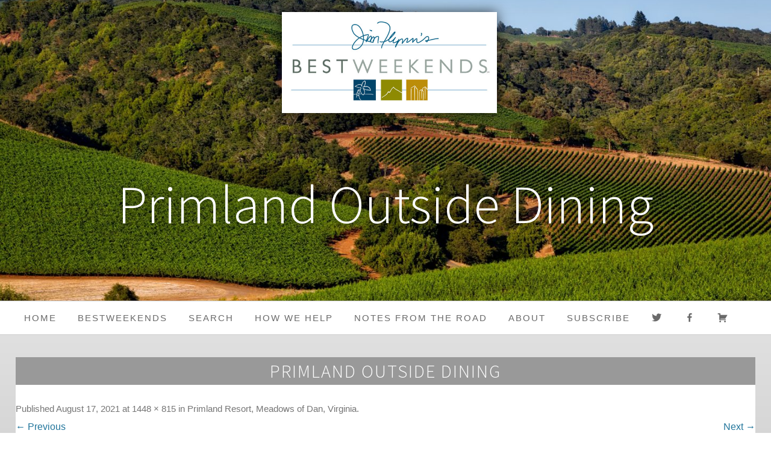

--- FILE ---
content_type: text/html; charset=UTF-8
request_url: https://bestweekends.com/destination/primland-resort/attachment/primland-outside-dining/
body_size: 12301
content:
<!DOCTYPE html>
<!--[if IE 7]>
<html class="ie ie7" dir="ltr" lang="en-US" prefix="og: https://ogp.me/ns#">
<![endif]-->
<!--[if IE 8]>
<html class="ie ie8" dir="ltr" lang="en-US" prefix="og: https://ogp.me/ns#">
<![endif]-->
<!--[if !(IE 7) | !(IE 8)  ]><!-->
<html dir="ltr" lang="en-US" prefix="og: https://ogp.me/ns#">
<!--<![endif]--><head>
	<!-- Global site tag (gtag.js) - Google Analytics -->
<script async src="https://www.googletagmanager.com/gtag/js?id=UA-125334022-1"></script>
<script>
  window.dataLayer = window.dataLayer || [];
  function gtag(){dataLayer.push(arguments);}
  gtag('js', new Date());

  gtag('config', 'UA-125334022-1');
</script>
	
	<!-- Global site tag (gtag.js) - Google Analytics -->
<script async src="https://www.googletagmanager.com/gtag/js?id=G-RJ4MREJ3XX"></script>
<script>
  window.dataLayer = window.dataLayer || [];
  function gtag(){dataLayer.push(arguments);}
  gtag('js', new Date());

  gtag('config', 'G-RJ4MREJ3XX');
</script>
	
	
	
<!--	<script data-ad-client="ca-pub-7584476394911433" async src="https://pagead2.googlesyndication.com/pagead/js/adsbygoogle.js"></script>-->


<meta charset="UTF-8" />
<meta name="viewport" content="width=device-width" />
<meta name="B-verify" content="ccefb1a0a13840705185dd2ac3fac131fa663361" /> 
<title>Primland Outside Dining - Jim Flynn's BestWeekends</title>
<link rel="profile" href="http://gmpg.org/xfn/11" />
<link rel="pingback" href="https://bestweekends.com/xmlrpc.php" />
<link href='https://fonts.googleapis.com/css?family=Source+Sans+Pro:300' rel='stylesheet' type='text/css'>

	<link href="https://cdn.jsdelivr.net/npm/bootstrap@5.1.3/dist/css/bootstrap.min.css" rel="stylesheet" integrity="sha384-1BmE4kWBq78iYhFldvKuhfTAU6auU8tT94WrHftjDbrCEXSU1oBoqyl2QvZ6jIW3" crossorigin="anonymous">

<!--[if lt IE 9]>
<script src="https://bestweekends.com/wp-content/themes/twentytwelve/js/html5.js" type="text/javascript"></script>
<![endif]-->
	
	

<script src="https://ajax.googleapis.com/ajax/libs/jquery/2.1.4/jquery.min.js" type="text/javascript"></script>
<link rel="stylesheet" href="https://cdnjs.cloudflare.com/ajax/libs/font-awesome/4.7.0/css/font-awesome.min.css">
<script>	
jQuery(document).ready(function(){
    jQuery(".togglebtn").click(function(){
		jQuery(this).find('.fa').toggle();
        jQuery(this).next('.togglecontent').toggle("slow");
    });
	
	jQuery(".togglecontent h3").click(function(){
		jQuery(this).next('.toggleme').toggle("slow");
 
    });
	
	
}); 
</script>
	
	<!-- Facebook Pixel Code -->

<script>

!function(f,b,e,v,n,t,s)

{if(f.fbq)return;n=f.fbq=function(){n.callMethod?

n.callMethod.apply(n,arguments):n.queue.push(arguments)};

if(!f._fbq)f._fbq=n;n.push=n;n.loaded=!0;n.version='2.0';

n.queue=[];t=b.createElement(e);t.async=!0;

t.src=v;s=b.getElementsByTagName(e)[0];

s.parentNode.insertBefore(t,s)}(window,document,'script',

'https://connect.facebook.net/en_US/fbevents.js');


fbq('init', '179193839249148'); 

fbq('track', 'PageView');

</script>

<noscript>

<img height="1" width="1" src="https://www.facebook.com/tr?id=179193839249148&ev=PageView &noscript=1"/>

</noscript>

<!-- End Facebook Pixel Code -->
	


		<!-- All in One SEO 4.9.1.1 - aioseo.com -->
	<meta name="robots" content="max-image-preview:large" />
	<meta name="author" content="Jim Flynn"/>
	<link rel="canonical" href="https://bestweekends.com/destination/primland-resort/attachment/primland-outside-dining/" />
	<meta name="generator" content="All in One SEO (AIOSEO) 4.9.1.1" />
		<meta property="og:locale" content="en_US" />
		<meta property="og:site_name" content="Jim Flynn&#039;s BestWeekends" />
		<meta property="og:type" content="article" />
		<meta property="og:title" content="Primland Outside Dining - Jim Flynn&#039;s BestWeekends" />
		<meta property="og:url" content="https://bestweekends.com/destination/primland-resort/attachment/primland-outside-dining/" />
		<meta property="og:image" content="https://bestweekends.com/wp-content/uploads/2020/11/country-1024x476-1.jpg" />
		<meta property="og:image:secure_url" content="https://bestweekends.com/wp-content/uploads/2020/11/country-1024x476-1.jpg" />
		<meta property="article:published_time" content="2021-08-17T18:55:44+00:00" />
		<meta property="article:modified_time" content="2021-08-17T18:55:44+00:00" />
		<meta property="article:publisher" content="https://www.facebook.com/BestWeekends" />
		<meta name="twitter:card" content="summary" />
		<meta name="twitter:site" content="@bestweekends" />
		<meta name="twitter:title" content="Primland Outside Dining - Jim Flynn&#039;s BestWeekends" />
		<meta name="twitter:creator" content="@bestweekends" />
		<meta name="twitter:image" content="https://bestweekends.com/wp-content/uploads/2020/11/country-1024x476-1.jpg" />
		<meta name="twitter:label1" content="Written by" />
		<meta name="twitter:data1" content="Jim Flynn" />
		<script type="application/ld+json" class="aioseo-schema">
			{"@context":"https:\/\/schema.org","@graph":[{"@type":"BreadcrumbList","@id":"https:\/\/bestweekends.com\/destination\/primland-resort\/attachment\/primland-outside-dining\/#breadcrumblist","itemListElement":[{"@type":"ListItem","@id":"https:\/\/bestweekends.com#listItem","position":1,"name":"Home","item":"https:\/\/bestweekends.com","nextItem":{"@type":"ListItem","@id":"https:\/\/bestweekends.com\/destination\/primland-resort\/attachment\/primland-outside-dining\/#listItem","name":"Primland Outside Dining"}},{"@type":"ListItem","@id":"https:\/\/bestweekends.com\/destination\/primland-resort\/attachment\/primland-outside-dining\/#listItem","position":2,"name":"Primland Outside Dining","previousItem":{"@type":"ListItem","@id":"https:\/\/bestweekends.com#listItem","name":"Home"}}]},{"@type":"ItemPage","@id":"https:\/\/bestweekends.com\/destination\/primland-resort\/attachment\/primland-outside-dining\/#itempage","url":"https:\/\/bestweekends.com\/destination\/primland-resort\/attachment\/primland-outside-dining\/","name":"Primland Outside Dining - Jim Flynn's BestWeekends","inLanguage":"en-US","isPartOf":{"@id":"https:\/\/bestweekends.com\/#website"},"breadcrumb":{"@id":"https:\/\/bestweekends.com\/destination\/primland-resort\/attachment\/primland-outside-dining\/#breadcrumblist"},"author":{"@id":"https:\/\/bestweekends.com\/author\/jim_admin\/#author"},"creator":{"@id":"https:\/\/bestweekends.com\/author\/jim_admin\/#author"},"datePublished":"2021-08-17T18:55:44+00:00","dateModified":"2021-08-17T18:55:44+00:00"},{"@type":"Organization","@id":"https:\/\/bestweekends.com\/#organization","name":"Best Weekends","description":"Complete, unbiased & usable information for weekend trave","url":"https:\/\/bestweekends.com\/","logo":{"@type":"ImageObject","url":"https:\/\/bestweekends.com\/wp-content\/uploads\/2018\/04\/bw-logo-high-res-1.jpg","@id":"https:\/\/bestweekends.com\/destination\/primland-resort\/attachment\/primland-outside-dining\/#organizationLogo","width":600,"height":282},"image":{"@id":"https:\/\/bestweekends.com\/destination\/primland-resort\/attachment\/primland-outside-dining\/#organizationLogo"},"sameAs":["https:\/\/www.facebook.com\/BestWeekends","https:\/\/twitter.com\/bestweekends"]},{"@type":"Person","@id":"https:\/\/bestweekends.com\/author\/jim_admin\/#author","url":"https:\/\/bestweekends.com\/author\/jim_admin\/","name":"Jim Flynn"},{"@type":"WebSite","@id":"https:\/\/bestweekends.com\/#website","url":"https:\/\/bestweekends.com\/","name":"Jim Flynn's BestWeekends","description":"Complete, unbiased & usable information for weekend trave","inLanguage":"en-US","publisher":{"@id":"https:\/\/bestweekends.com\/#organization"}}]}
		</script>
		<!-- All in One SEO -->

<link rel='dns-prefetch' href='//fonts.googleapis.com' />
<link rel="alternate" type="application/rss+xml" title="Jim Flynn&#039;s BestWeekends &raquo; Feed" href="https://bestweekends.com/feed/" />
<link rel="alternate" type="application/rss+xml" title="Jim Flynn&#039;s BestWeekends &raquo; Comments Feed" href="https://bestweekends.com/comments/feed/" />
<link rel="alternate" title="oEmbed (JSON)" type="application/json+oembed" href="https://bestweekends.com/wp-json/oembed/1.0/embed?url=https%3A%2F%2Fbestweekends.com%2Fdestination%2Fprimland-resort%2Fattachment%2Fprimland-outside-dining%2F" />
<link rel="alternate" title="oEmbed (XML)" type="text/xml+oembed" href="https://bestweekends.com/wp-json/oembed/1.0/embed?url=https%3A%2F%2Fbestweekends.com%2Fdestination%2Fprimland-resort%2Fattachment%2Fprimland-outside-dining%2F&#038;format=xml" />
		<style>
			.lazyload,
			.lazyloading {
				max-width: 100%;
			}
		</style>
		<style id='wp-img-auto-sizes-contain-inline-css' type='text/css'>
img:is([sizes=auto i],[sizes^="auto," i]){contain-intrinsic-size:3000px 1500px}
/*# sourceURL=wp-img-auto-sizes-contain-inline-css */
</style>
<link rel='stylesheet' id='formidable-css' href='https://bestweekends.com/wp-content/plugins/formidable/css/formidableforms.css?ver=12121600' type='text/css' media='all' />
<link rel='stylesheet' id='dashicons-css' href='https://bestweekends.com/wp-includes/css/dashicons.min.css?ver=96dd7066e3d720d66a512522adb4310e' type='text/css' media='all' />
<link rel='stylesheet' id='menu-icon-font-awesome-css' href='https://bestweekends.com/wp-content/plugins/menu-icons/css/fontawesome/css/all.min.css?ver=5.15.4' type='text/css' media='all' />
<link rel='stylesheet' id='menu-icons-extra-css' href='https://bestweekends.com/wp-content/plugins/menu-icons/css/extra.min.css?ver=0.13.19' type='text/css' media='all' />
<style id='wp-emoji-styles-inline-css' type='text/css'>

	img.wp-smiley, img.emoji {
		display: inline !important;
		border: none !important;
		box-shadow: none !important;
		height: 1em !important;
		width: 1em !important;
		margin: 0 0.07em !important;
		vertical-align: -0.1em !important;
		background: none !important;
		padding: 0 !important;
	}
/*# sourceURL=wp-emoji-styles-inline-css */
</style>
<style id='wp-block-library-inline-css' type='text/css'>
:root{--wp-block-synced-color:#7a00df;--wp-block-synced-color--rgb:122,0,223;--wp-bound-block-color:var(--wp-block-synced-color);--wp-editor-canvas-background:#ddd;--wp-admin-theme-color:#007cba;--wp-admin-theme-color--rgb:0,124,186;--wp-admin-theme-color-darker-10:#006ba1;--wp-admin-theme-color-darker-10--rgb:0,107,160.5;--wp-admin-theme-color-darker-20:#005a87;--wp-admin-theme-color-darker-20--rgb:0,90,135;--wp-admin-border-width-focus:2px}@media (min-resolution:192dpi){:root{--wp-admin-border-width-focus:1.5px}}.wp-element-button{cursor:pointer}:root .has-very-light-gray-background-color{background-color:#eee}:root .has-very-dark-gray-background-color{background-color:#313131}:root .has-very-light-gray-color{color:#eee}:root .has-very-dark-gray-color{color:#313131}:root .has-vivid-green-cyan-to-vivid-cyan-blue-gradient-background{background:linear-gradient(135deg,#00d084,#0693e3)}:root .has-purple-crush-gradient-background{background:linear-gradient(135deg,#34e2e4,#4721fb 50%,#ab1dfe)}:root .has-hazy-dawn-gradient-background{background:linear-gradient(135deg,#faaca8,#dad0ec)}:root .has-subdued-olive-gradient-background{background:linear-gradient(135deg,#fafae1,#67a671)}:root .has-atomic-cream-gradient-background{background:linear-gradient(135deg,#fdd79a,#004a59)}:root .has-nightshade-gradient-background{background:linear-gradient(135deg,#330968,#31cdcf)}:root .has-midnight-gradient-background{background:linear-gradient(135deg,#020381,#2874fc)}:root{--wp--preset--font-size--normal:16px;--wp--preset--font-size--huge:42px}.has-regular-font-size{font-size:1em}.has-larger-font-size{font-size:2.625em}.has-normal-font-size{font-size:var(--wp--preset--font-size--normal)}.has-huge-font-size{font-size:var(--wp--preset--font-size--huge)}.has-text-align-center{text-align:center}.has-text-align-left{text-align:left}.has-text-align-right{text-align:right}.has-fit-text{white-space:nowrap!important}#end-resizable-editor-section{display:none}.aligncenter{clear:both}.items-justified-left{justify-content:flex-start}.items-justified-center{justify-content:center}.items-justified-right{justify-content:flex-end}.items-justified-space-between{justify-content:space-between}.screen-reader-text{border:0;clip-path:inset(50%);height:1px;margin:-1px;overflow:hidden;padding:0;position:absolute;width:1px;word-wrap:normal!important}.screen-reader-text:focus{background-color:#ddd;clip-path:none;color:#444;display:block;font-size:1em;height:auto;left:5px;line-height:normal;padding:15px 23px 14px;text-decoration:none;top:5px;width:auto;z-index:100000}html :where(.has-border-color){border-style:solid}html :where([style*=border-top-color]){border-top-style:solid}html :where([style*=border-right-color]){border-right-style:solid}html :where([style*=border-bottom-color]){border-bottom-style:solid}html :where([style*=border-left-color]){border-left-style:solid}html :where([style*=border-width]){border-style:solid}html :where([style*=border-top-width]){border-top-style:solid}html :where([style*=border-right-width]){border-right-style:solid}html :where([style*=border-bottom-width]){border-bottom-style:solid}html :where([style*=border-left-width]){border-left-style:solid}html :where(img[class*=wp-image-]){height:auto;max-width:100%}:where(figure){margin:0 0 1em}html :where(.is-position-sticky){--wp-admin--admin-bar--position-offset:var(--wp-admin--admin-bar--height,0px)}@media screen and (max-width:600px){html :where(.is-position-sticky){--wp-admin--admin-bar--position-offset:0px}}

/*# sourceURL=wp-block-library-inline-css */
</style><link rel='stylesheet' id='wc-blocks-style-css' href='https://bestweekends.com/wp-content/plugins/woocommerce/assets/client/blocks/wc-blocks.css?ver=wc-10.4.3' type='text/css' media='all' />
<style id='global-styles-inline-css' type='text/css'>
:root{--wp--preset--aspect-ratio--square: 1;--wp--preset--aspect-ratio--4-3: 4/3;--wp--preset--aspect-ratio--3-4: 3/4;--wp--preset--aspect-ratio--3-2: 3/2;--wp--preset--aspect-ratio--2-3: 2/3;--wp--preset--aspect-ratio--16-9: 16/9;--wp--preset--aspect-ratio--9-16: 9/16;--wp--preset--color--black: #000000;--wp--preset--color--cyan-bluish-gray: #abb8c3;--wp--preset--color--white: #ffffff;--wp--preset--color--pale-pink: #f78da7;--wp--preset--color--vivid-red: #cf2e2e;--wp--preset--color--luminous-vivid-orange: #ff6900;--wp--preset--color--luminous-vivid-amber: #fcb900;--wp--preset--color--light-green-cyan: #7bdcb5;--wp--preset--color--vivid-green-cyan: #00d084;--wp--preset--color--pale-cyan-blue: #8ed1fc;--wp--preset--color--vivid-cyan-blue: #0693e3;--wp--preset--color--vivid-purple: #9b51e0;--wp--preset--gradient--vivid-cyan-blue-to-vivid-purple: linear-gradient(135deg,rgb(6,147,227) 0%,rgb(155,81,224) 100%);--wp--preset--gradient--light-green-cyan-to-vivid-green-cyan: linear-gradient(135deg,rgb(122,220,180) 0%,rgb(0,208,130) 100%);--wp--preset--gradient--luminous-vivid-amber-to-luminous-vivid-orange: linear-gradient(135deg,rgb(252,185,0) 0%,rgb(255,105,0) 100%);--wp--preset--gradient--luminous-vivid-orange-to-vivid-red: linear-gradient(135deg,rgb(255,105,0) 0%,rgb(207,46,46) 100%);--wp--preset--gradient--very-light-gray-to-cyan-bluish-gray: linear-gradient(135deg,rgb(238,238,238) 0%,rgb(169,184,195) 100%);--wp--preset--gradient--cool-to-warm-spectrum: linear-gradient(135deg,rgb(74,234,220) 0%,rgb(151,120,209) 20%,rgb(207,42,186) 40%,rgb(238,44,130) 60%,rgb(251,105,98) 80%,rgb(254,248,76) 100%);--wp--preset--gradient--blush-light-purple: linear-gradient(135deg,rgb(255,206,236) 0%,rgb(152,150,240) 100%);--wp--preset--gradient--blush-bordeaux: linear-gradient(135deg,rgb(254,205,165) 0%,rgb(254,45,45) 50%,rgb(107,0,62) 100%);--wp--preset--gradient--luminous-dusk: linear-gradient(135deg,rgb(255,203,112) 0%,rgb(199,81,192) 50%,rgb(65,88,208) 100%);--wp--preset--gradient--pale-ocean: linear-gradient(135deg,rgb(255,245,203) 0%,rgb(182,227,212) 50%,rgb(51,167,181) 100%);--wp--preset--gradient--electric-grass: linear-gradient(135deg,rgb(202,248,128) 0%,rgb(113,206,126) 100%);--wp--preset--gradient--midnight: linear-gradient(135deg,rgb(2,3,129) 0%,rgb(40,116,252) 100%);--wp--preset--font-size--small: 13px;--wp--preset--font-size--medium: 20px;--wp--preset--font-size--large: 36px;--wp--preset--font-size--x-large: 42px;--wp--preset--spacing--20: 0.44rem;--wp--preset--spacing--30: 0.67rem;--wp--preset--spacing--40: 1rem;--wp--preset--spacing--50: 1.5rem;--wp--preset--spacing--60: 2.25rem;--wp--preset--spacing--70: 3.38rem;--wp--preset--spacing--80: 5.06rem;--wp--preset--shadow--natural: 6px 6px 9px rgba(0, 0, 0, 0.2);--wp--preset--shadow--deep: 12px 12px 50px rgba(0, 0, 0, 0.4);--wp--preset--shadow--sharp: 6px 6px 0px rgba(0, 0, 0, 0.2);--wp--preset--shadow--outlined: 6px 6px 0px -3px rgb(255, 255, 255), 6px 6px rgb(0, 0, 0);--wp--preset--shadow--crisp: 6px 6px 0px rgb(0, 0, 0);}:where(.is-layout-flex){gap: 0.5em;}:where(.is-layout-grid){gap: 0.5em;}body .is-layout-flex{display: flex;}.is-layout-flex{flex-wrap: wrap;align-items: center;}.is-layout-flex > :is(*, div){margin: 0;}body .is-layout-grid{display: grid;}.is-layout-grid > :is(*, div){margin: 0;}:where(.wp-block-columns.is-layout-flex){gap: 2em;}:where(.wp-block-columns.is-layout-grid){gap: 2em;}:where(.wp-block-post-template.is-layout-flex){gap: 1.25em;}:where(.wp-block-post-template.is-layout-grid){gap: 1.25em;}.has-black-color{color: var(--wp--preset--color--black) !important;}.has-cyan-bluish-gray-color{color: var(--wp--preset--color--cyan-bluish-gray) !important;}.has-white-color{color: var(--wp--preset--color--white) !important;}.has-pale-pink-color{color: var(--wp--preset--color--pale-pink) !important;}.has-vivid-red-color{color: var(--wp--preset--color--vivid-red) !important;}.has-luminous-vivid-orange-color{color: var(--wp--preset--color--luminous-vivid-orange) !important;}.has-luminous-vivid-amber-color{color: var(--wp--preset--color--luminous-vivid-amber) !important;}.has-light-green-cyan-color{color: var(--wp--preset--color--light-green-cyan) !important;}.has-vivid-green-cyan-color{color: var(--wp--preset--color--vivid-green-cyan) !important;}.has-pale-cyan-blue-color{color: var(--wp--preset--color--pale-cyan-blue) !important;}.has-vivid-cyan-blue-color{color: var(--wp--preset--color--vivid-cyan-blue) !important;}.has-vivid-purple-color{color: var(--wp--preset--color--vivid-purple) !important;}.has-black-background-color{background-color: var(--wp--preset--color--black) !important;}.has-cyan-bluish-gray-background-color{background-color: var(--wp--preset--color--cyan-bluish-gray) !important;}.has-white-background-color{background-color: var(--wp--preset--color--white) !important;}.has-pale-pink-background-color{background-color: var(--wp--preset--color--pale-pink) !important;}.has-vivid-red-background-color{background-color: var(--wp--preset--color--vivid-red) !important;}.has-luminous-vivid-orange-background-color{background-color: var(--wp--preset--color--luminous-vivid-orange) !important;}.has-luminous-vivid-amber-background-color{background-color: var(--wp--preset--color--luminous-vivid-amber) !important;}.has-light-green-cyan-background-color{background-color: var(--wp--preset--color--light-green-cyan) !important;}.has-vivid-green-cyan-background-color{background-color: var(--wp--preset--color--vivid-green-cyan) !important;}.has-pale-cyan-blue-background-color{background-color: var(--wp--preset--color--pale-cyan-blue) !important;}.has-vivid-cyan-blue-background-color{background-color: var(--wp--preset--color--vivid-cyan-blue) !important;}.has-vivid-purple-background-color{background-color: var(--wp--preset--color--vivid-purple) !important;}.has-black-border-color{border-color: var(--wp--preset--color--black) !important;}.has-cyan-bluish-gray-border-color{border-color: var(--wp--preset--color--cyan-bluish-gray) !important;}.has-white-border-color{border-color: var(--wp--preset--color--white) !important;}.has-pale-pink-border-color{border-color: var(--wp--preset--color--pale-pink) !important;}.has-vivid-red-border-color{border-color: var(--wp--preset--color--vivid-red) !important;}.has-luminous-vivid-orange-border-color{border-color: var(--wp--preset--color--luminous-vivid-orange) !important;}.has-luminous-vivid-amber-border-color{border-color: var(--wp--preset--color--luminous-vivid-amber) !important;}.has-light-green-cyan-border-color{border-color: var(--wp--preset--color--light-green-cyan) !important;}.has-vivid-green-cyan-border-color{border-color: var(--wp--preset--color--vivid-green-cyan) !important;}.has-pale-cyan-blue-border-color{border-color: var(--wp--preset--color--pale-cyan-blue) !important;}.has-vivid-cyan-blue-border-color{border-color: var(--wp--preset--color--vivid-cyan-blue) !important;}.has-vivid-purple-border-color{border-color: var(--wp--preset--color--vivid-purple) !important;}.has-vivid-cyan-blue-to-vivid-purple-gradient-background{background: var(--wp--preset--gradient--vivid-cyan-blue-to-vivid-purple) !important;}.has-light-green-cyan-to-vivid-green-cyan-gradient-background{background: var(--wp--preset--gradient--light-green-cyan-to-vivid-green-cyan) !important;}.has-luminous-vivid-amber-to-luminous-vivid-orange-gradient-background{background: var(--wp--preset--gradient--luminous-vivid-amber-to-luminous-vivid-orange) !important;}.has-luminous-vivid-orange-to-vivid-red-gradient-background{background: var(--wp--preset--gradient--luminous-vivid-orange-to-vivid-red) !important;}.has-very-light-gray-to-cyan-bluish-gray-gradient-background{background: var(--wp--preset--gradient--very-light-gray-to-cyan-bluish-gray) !important;}.has-cool-to-warm-spectrum-gradient-background{background: var(--wp--preset--gradient--cool-to-warm-spectrum) !important;}.has-blush-light-purple-gradient-background{background: var(--wp--preset--gradient--blush-light-purple) !important;}.has-blush-bordeaux-gradient-background{background: var(--wp--preset--gradient--blush-bordeaux) !important;}.has-luminous-dusk-gradient-background{background: var(--wp--preset--gradient--luminous-dusk) !important;}.has-pale-ocean-gradient-background{background: var(--wp--preset--gradient--pale-ocean) !important;}.has-electric-grass-gradient-background{background: var(--wp--preset--gradient--electric-grass) !important;}.has-midnight-gradient-background{background: var(--wp--preset--gradient--midnight) !important;}.has-small-font-size{font-size: var(--wp--preset--font-size--small) !important;}.has-medium-font-size{font-size: var(--wp--preset--font-size--medium) !important;}.has-large-font-size{font-size: var(--wp--preset--font-size--large) !important;}.has-x-large-font-size{font-size: var(--wp--preset--font-size--x-large) !important;}
/*# sourceURL=global-styles-inline-css */
</style>

<style id='classic-theme-styles-inline-css' type='text/css'>
/*! This file is auto-generated */
.wp-block-button__link{color:#fff;background-color:#32373c;border-radius:9999px;box-shadow:none;text-decoration:none;padding:calc(.667em + 2px) calc(1.333em + 2px);font-size:1.125em}.wp-block-file__button{background:#32373c;color:#fff;text-decoration:none}
/*# sourceURL=/wp-includes/css/classic-themes.min.css */
</style>
<link rel='stylesheet' id='woocommerce-layout-css' href='https://bestweekends.com/wp-content/plugins/woocommerce/assets/css/woocommerce-layout.css?ver=10.4.3' type='text/css' media='all' />
<link rel='stylesheet' id='woocommerce-smallscreen-css' href='https://bestweekends.com/wp-content/plugins/woocommerce/assets/css/woocommerce-smallscreen.css?ver=10.4.3' type='text/css' media='only screen and (max-width: 768px)' />
<link rel='stylesheet' id='woocommerce-general-css' href='https://bestweekends.com/wp-content/plugins/woocommerce/assets/css/woocommerce.css?ver=10.4.3' type='text/css' media='all' />
<style id='woocommerce-inline-inline-css' type='text/css'>
.woocommerce form .form-row .required { visibility: visible; }
/*# sourceURL=woocommerce-inline-inline-css */
</style>
<link rel='stylesheet' id='twentytwelve-fonts-css' href='https://fonts.googleapis.com/css?family=Open+Sans:400italic,700italic,400,700&#038;subset=latin,latin-ext' type='text/css' media='all' />
<link rel='stylesheet' id='twentytwelve-style-css' href='https://bestweekends.com/wp-content/themes/twentytwelve/style.css?ver=96dd7066e3d720d66a512522adb4310e' type='text/css' media='all' />
<script type="text/javascript" src="https://bestweekends.com/wp-includes/js/jquery/jquery.min.js?ver=3.7.1" id="jquery-core-js"></script>
<script type="text/javascript" src="https://bestweekends.com/wp-includes/js/jquery/jquery-migrate.min.js?ver=3.4.1" id="jquery-migrate-js"></script>
<script type="text/javascript" id="jquery-js-after">
/* <![CDATA[ */

					function optimocha_getCookie(name) {
						var v = document.cookie.match("(^|;) ?" + name + "=([^;]*)(;|$)");
						return v ? v[2] : null;
					}

					function optimocha_check_wc_cart_script() {
					var cart_src = "https://bestweekends.com/wp-content/plugins/woocommerce/assets/js/frontend/cart-fragments.min.js";
					var script_id = "optimocha_loaded_wc_cart_fragments";

						if( document.getElementById(script_id) !== null ) {
							return false;
						}

						if( optimocha_getCookie("woocommerce_cart_hash") ) {
							var script = document.createElement("script");
							script.id = script_id;
							script.src = cart_src;
							script.async = true;
							document.head.appendChild(script);
						}
					}

					optimocha_check_wc_cart_script();
					document.addEventListener("click", function(){setTimeout(optimocha_check_wc_cart_script,1000);});
					
//# sourceURL=jquery-js-after
/* ]]> */
</script>
<script type="text/javascript" src="https://bestweekends.com/wp-content/plugins/woocommerce/assets/js/jquery-blockui/jquery.blockUI.min.js?ver=2.7.0-wc.10.4.3" id="wc-jquery-blockui-js" defer="defer" data-wp-strategy="defer"></script>
<script type="text/javascript" src="https://bestweekends.com/wp-content/plugins/woocommerce/assets/js/js-cookie/js.cookie.min.js?ver=2.1.4-wc.10.4.3" id="wc-js-cookie-js" defer="defer" data-wp-strategy="defer"></script>
<script type="text/javascript" id="woocommerce-js-extra">
/* <![CDATA[ */
var woocommerce_params = {"ajax_url":"/wp-admin/admin-ajax.php","wc_ajax_url":"/?wc-ajax=%%endpoint%%","i18n_password_show":"Show password","i18n_password_hide":"Hide password"};
//# sourceURL=woocommerce-js-extra
/* ]]> */
</script>
<script type="text/javascript" src="https://bestweekends.com/wp-content/plugins/woocommerce/assets/js/frontend/woocommerce.min.js?ver=10.4.3" id="woocommerce-js" defer="defer" data-wp-strategy="defer"></script>
<link rel="https://api.w.org/" href="https://bestweekends.com/wp-json/" /><link rel="alternate" title="JSON" type="application/json" href="https://bestweekends.com/wp-json/wp/v2/media/9654" /><link rel="EditURI" type="application/rsd+xml" title="RSD" href="https://bestweekends.com/xmlrpc.php?rsd" />

<link rel='shortlink' href='https://bestweekends.com/?p=9654' />
<script>  var el_i13_login_captcha=null; var el_i13_register_captcha=null; </script>		<style type="text/css">
			.wc-block-components-notice-banner.is-error li {
				margin: 0;
			}
		</style>
		<script>document.documentElement.className += " js";</script>
		<script>
			document.documentElement.className = document.documentElement.className.replace('no-js', 'js');
		</script>
				<style>
			.no-js img.lazyload {
				display: none;
			}

			figure.wp-block-image img.lazyloading {
				min-width: 150px;
			}

			.lazyload,
			.lazyloading {
				--smush-placeholder-width: 100px;
				--smush-placeholder-aspect-ratio: 1/1;
				width: var(--smush-image-width, var(--smush-placeholder-width)) !important;
				aspect-ratio: var(--smush-image-aspect-ratio, var(--smush-placeholder-aspect-ratio)) !important;
			}

						.lazyload, .lazyloading {
				opacity: 0;
			}

			.lazyloaded {
				opacity: 1;
				transition: opacity 400ms;
				transition-delay: 0ms;
			}

					</style>
			<noscript><style>.woocommerce-product-gallery{ opacity: 1 !important; }</style></noscript>
	<link rel="icon" href="https://bestweekends.com/wp-content/uploads/2020/05/BW-favicon-100x100.jpg" sizes="32x32" />
<link rel="icon" href="https://bestweekends.com/wp-content/uploads/2020/05/BW-favicon.jpg" sizes="192x192" />
<link rel="apple-touch-icon" href="https://bestweekends.com/wp-content/uploads/2020/05/BW-favicon.jpg" />
<meta name="msapplication-TileImage" content="https://bestweekends.com/wp-content/uploads/2020/05/BW-favicon.jpg" />
		<style type="text/css" id="wp-custom-css">
			#noaccess {max-width:800px;margin:auto;}
#noaccess .chunk {padding:0px 20px;}

article .entry-content h3 {
font-family: helvetica;
    margin-bottom: 0px !important;
    padding-left: 5px;
    font-weight: 900;
	clear: none!important;
}

.footerimg {width:100%;min-height:250px;background-size:cover;background-position:center center;}

.greenbtn {color: #fff;
    padding: 10px 20px;
    background-color: green;
    border-radius: 100px;
    border: 1px solid #fff;
    box-shadow: 0px 0px 15px #888;
    text-align: center;}

code, #ws-plugin--s2member-profile {font-family:'Helvetica', arial !important;}

.ws-plugin--s2member-pro-login-widget-lost-password, .ws-plugin--s2member-pro-login-widget-lost-password a, div.ws-plugin--s2member-pro-login-widget-lost-password>a {font-size:18px;background-color:#4c7fa6;color:#fff;font-weight:400;padding:10px;text-transform:capitalize;}


.ws-plugin--s2member-pro-login-widget-submit .btn { color: green;
    padding: 10px 20px;
    border-radius: 100px;
    border: 1px solid #fff;
    box-shadow: 0px 0px 15px #888;font-size:22px;
    text-align: center;text-transform:uppercase;font-weight:bold;}

.social-icon img {height:20px;padding-right:10px;}

body.page-id-7063 #custom_html-2 {display:none;}

.hidden {display:none;}
.show {display:inline;}
.fa {top:13px;right:10px;position:absolute;text-shadow:0px 0px 5px rgba(0,0,0,0.8)}
.togglecontent {display:none;margin-top:10px;}
.togglebtn {cursor:pointer;margin-bottom:0px;}
h2.togglebtn.entry-title {margin-bottom:0px !important;text-align:left;padding-left:10px;position:relative;}

.transbkg {background-color:transparent !important;}

.noshadow {box-shadow:none !important;}

.page-id-1416 .site-content {background:transparent;}

.entry-content p, .entry-content h4 {padding-left:5px;padding-right:5px;}

body.page-template-full-width-mainlocations_3column .site-content {background-color:transparent;}

body.single .colum2 .columinner {border:1px solid #ccc;margin-bottom:20px;box-shadow: 0px 0px 15px #ccc;}

body.single .colum2 {
	    padding-right: 1%;
    padding-left: 1%;
}

html .ls-wp-container .ls-wrapper > a.ls-layer-link, body .ls-wp-container .ls-wrapper > a.ls-layer-link , #ls-global .ls-wp-container .ls-wrapper > a.ls-layer-link {
	text-transform:uppercase !important;
	text-shadow:0px 0px 10px #444;
}
.toggleme {display:none;}
.prop_contact {font-size:18px !important;text-align:center;margin-bottom:0px !important;}

#goodtoknow h4 {margin-bottom:3px;}
#specialthings h3 {margin-bottom:3px;}
article .entry-content h2 {margin-bottom:3px; text-transform:uppercase;}

.floating-title {background-color:#fff;}

.ctct-custom-form {min-width:50px !important;}
.ws-plugin--s2member-sc-login {box-shadow:0px 0px 10px #ccc;padding:10px;margin:10px;}
#memberLoginForm {width:90%;max-width:500px;background-color:#fff;padding:20px;margin:auto;text-align:center;box-shadow:0px 0px 10px rgba(0,0,0,0.3);}
#memberLoginForm p, #memberLoginForm h2 {text-align:center;}
#memberLoginForm h2{font-size:1.2rem;text-transform:uppercase;letter-spacing:2px;line-height:1.4;}
#memberLoginForm h3 {text-transform:uppercase;font-size:1.1rem;line-height:1.4;    text-align: center;
    padding-top: 5px;
    padding-bottom: 5px;
    letter-spacing: 4px;
    border-top: 1px solid #ddd;
    border-bottom: 1px solid #ddd;
    background-color: #efefef;}
.ws-plugin--s2member-pro-login-widget-form div {margin:10px;line-height:1.7;}
.ws-plugin--s2member-sc-login h3 {line-height:1;margin:0px;}

.chunk .togglecontent img {max-width:90%;}

.site {max-width:1350px!important;}
.page-template-parent-destination-page .site{max-width:100% !important;}

/* FACET PLUGIN STYLES */
.page-id-4 h3 {line-height:1.2;margin-top:0px;margin-bottom:5px;color:#fff;padding:5px;}
.page-id-4 .facetwp-checkbox{
display: inline-block;
    margin-right: 3%;
    width: 30%;
    box-sizing: border-box;
    font-size: 13px;
}
.page-id-4 .facetwp-facet-recognition .facetwp-checkbox {width:48%;margin-right:2%;}
.facetwp-counter {display:none;}
.facetwp-facet {margin-bottom:10px !important;}
.page-id-4 .site-content {background-color:transparent;}
.page-id-4 #primary .colum3 {padding:15px;}
.page-id-4 hr {margin-top:5px;margin-bottom:15px;}
.page-id-4 .fwpl-result {box-shadow: 0px 0px 10px rgba(0, 0, 0, 0.4);}
.uppercase {text-transform:uppercase;font-family:'Source Sans Pro',sans-serif;font-weight:700;line-height:1.4;}
.page-id-4 #comments {display:none !important;}
.facetwp-checkbox {line-height:1.1;}

/* accordian styles */
.su-spoiler-title {
	font-family: "Source Sans Pro", sans-serif; font-size:20px !important;font-weight:bold;}

body.page-id-1385 .woocommerce-Price-amount {display:none;}
body.page-id-1385 .add_to_cart_inline {border:0px !important;}

li.woocommerce-MyAccount-navigation-link{font-size:15px; padding: 10px;
    list-style: none;
    margin-left: 0px;
    text-transform: uppercase;
border-bottom: 1px solid #ccc;}

.access-restricted .woocommerce {    position: fixed;
    left: 0px;
    z-index: 9999;
	background-image:url('/wp-content/uploads/2021/02/pop-up-block-bkg.jpg');
	background-size:cover;
   width:100%;
    padding: 10%;
	min-height:100%;
    top: 0px;}
.access-restricted .woocommerce img {max-width:100%;}

.woocommerce-info::before {display:none;}

body.member-logged-in .notloggedin {display:none;}
body .loggedin {display:none;}
body.member-logged-in .loggedin {display:block;}
.woocommerce .wc-memberships-restriction-message {border:8px solid #035575;}
.woocommerce .wc-memberships-restriction-message img {max-width: 300px;}
		</style>
		<link rel='stylesheet' id='wc-stripe-blocks-checkout-style-css' href='https://bestweekends.com/wp-content/plugins/woocommerce-gateway-stripe/build/upe-blocks.css?ver=1e1661bb3db973deba05' type='text/css' media='all' />
</head>

<body class="attachment wp-singular attachment-template-default single single-attachment postid-9654 attachmentid-9654 attachment-jpeg wp-theme-twentytwelve theme-twentytwelve woocommerce-no-js custom-font-enabled">
	
	<div id="fb-root"></div>
<script>(function(d, s, id) {
  var js, fjs = d.getElementsByTagName(s)[0];
  if (d.getElementById(id)) return;
  js = d.createElement(s); js.id = id;
  js.src = 'https://connect.facebook.net/en_US/sdk.js#xfbml=1&version=v2.12&appId=218632058167936&autoLogAppEvents=1';
  fjs.parentNode.insertBefore(js, fjs);
}(document, 'script', 'facebook-jssdk'));</script>

	<div id="floating-logo"><a href="https://bestweekends.com"><img data-src="https://bestweekends.com/wp-content/uploads/2018/04/bw-logo-high-res-1.jpg" alt="Jim Flynn's Best Weekends Logo" src="[data-uri]" class="lazyload" style="--smush-placeholder-width: 600px; --smush-placeholder-aspect-ratio: 600/282;" /></a></div>
	
	<div class="headerpic lazyload" style="background-image:inherit;" data-bg-image="url(https://bestweekends.com/wp-content/uploads/2017/07/california-country-vacation.jpg)"><h1>Primland Outside Dining</h1></div><header id="masthead" class="site-header" role="banner">
  <nav id="site-navigation" class="main-navigation" role="navigation">
            <h3 class="menu-toggle">Menu</h3>
            <div class="menu-main-menu-container"><ul id="menu-main-menu" class="nav-menu"><li id="menu-item-1371" class="menu-item menu-item-type-post_type menu-item-object-page menu-item-home menu-item-1371"><a href="https://bestweekends.com/">Home</a></li>
<li id="menu-item-2136" class="menu-item menu-item-type-custom menu-item-object-custom menu-item-has-children menu-item-2136"><a href="/">BestWeekends</a>
<ul class="sub-menu">
	<li id="menu-item-1378" class="menu-item menu-item-type-post_type menu-item-object-page menu-item-1378"><a href="https://bestweekends.com/seaside-weekends/">Seaside Weekends</a></li>
	<li id="menu-item-1374" class="menu-item menu-item-type-post_type menu-item-object-page menu-item-1374"><a href="https://bestweekends.com/country-weekends/">Country Weekends</a></li>
	<li id="menu-item-1373" class="menu-item menu-item-type-post_type menu-item-object-page menu-item-1373"><a href="https://bestweekends.com/city-weekends/">City Weekends</a></li>
</ul>
</li>
<li id="menu-item-1377" class="menu-item menu-item-type-post_type menu-item-object-page menu-item-1377"><a href="https://bestweekends.com/search-destinations/">Search</a></li>
<li id="menu-item-1466" class="menu-item menu-item-type-post_type menu-item-object-page menu-item-1466"><a href="https://bestweekends.com/travel-planner/">HOW WE HELP</a></li>
<li id="menu-item-10369" class="menu-item menu-item-type-post_type menu-item-object-page menu-item-10369"><a href="https://bestweekends.com/about/notes-from-the-road/">Notes from the Road</a></li>
<li id="menu-item-1372" class="menu-item menu-item-type-post_type menu-item-object-page menu-item-has-children menu-item-1372"><a href="https://bestweekends.com/about/">About</a>
<ul class="sub-menu">
	<li id="menu-item-1398" class="menu-item menu-item-type-post_type menu-item-object-page menu-item-1398"><a href="https://bestweekends.com/about/about-bestweekends/">About Us</a></li>
	<li id="menu-item-1399" class="menu-item menu-item-type-post_type menu-item-object-page menu-item-1399"><a href="https://bestweekends.com/about/media-coverage/">Media Coverage</a></li>
	<li id="menu-item-1400" class="menu-item menu-item-type-post_type menu-item-object-page menu-item-1400"><a href="https://bestweekends.com/about/notes-from-the-road/">Notes from the Road</a></li>
	<li id="menu-item-1401" class="menu-item menu-item-type-post_type menu-item-object-page menu-item-1401"><a href="https://bestweekends.com/faq/">FAQ</a></li>
</ul>
</li>
<li id="menu-item-9261" class="menu-item menu-item-type-post_type menu-item-object-page menu-item-has-children menu-item-9261"><a href="https://bestweekends.com/membership-options/">Subscribe</a>
<ul class="sub-menu">
	<li id="menu-item-9268" class="menu-item menu-item-type-post_type menu-item-object-page menu-item-9268"><a href="https://bestweekends.com/register/">Register</a></li>
	<li id="menu-item-9531" class="menu-item menu-item-type-post_type menu-item-object-page menu-item-9531"><a href="https://bestweekends.com/my-account/">Login</a></li>
	<li id="menu-item-9262" class="menu-item menu-item-type-post_type menu-item-object-page menu-item-9262"><a href="https://bestweekends.com/my-account/">My Account</a></li>
</ul>
</li>
<li id="menu-item-7170" class="menu-item menu-item-type-custom menu-item-object-custom menu-item-7170"><a target="_blank" href="https://twitter.com/bestweekends"><i class="_mi dashicons dashicons-twitter" aria-hidden="true"></i><span class="visuallyhidden">Twitter</span></a></li>
<li id="menu-item-7171" class="menu-item menu-item-type-custom menu-item-object-custom menu-item-7171"><a target="_blank" href="https://www.facebook.com/BestWeekends"><i class="_mi dashicons dashicons-facebook-alt" aria-hidden="true"></i><span class="visuallyhidden">Facebook</span></a></li>
<li id="menu-item-9216" class="menu-item menu-item-type-post_type menu-item-object-page menu-item-9216"><a href="https://bestweekends.com/cart/"><i class="_mi dashicons dashicons-cart" aria-hidden="true"></i><span class="visuallyhidden">Cart</span></a></li>
</ul></div>	 
	
        </nav><!-- #site-navigation -->
</header><!-- #masthead -->
<div class="clearall"></div>

<div id="page" class="hfeed site">
	<div id="main" class="wrapper">
	<div id="primary" class="site-content">
		<div id="content" role="main">

		
				<article id="post-9654" class="image-attachment post-9654 attachment type-attachment status-inherit hentry">
					<header class="entry-header">
						<h1 class="entry-title">Primland Outside Dining</h1>

						<footer class="entry-meta">
							<span class="meta-prep meta-prep-entry-date">Published </span> <span class="entry-date"><time class="entry-date" datetime="2021-08-17T18:55:44+00:00">August 17, 2021</time></span> at <a href="https://bestweekends.com/wp-content/uploads/2021/08/Primland-Outside-Dining-scaled.jpg" title="Link to full-size image">1448 &times; 815</a> in <a href="https://bestweekends.com/destination/primland-resort/" title="Return to Primland Resort, Meadows of Dan, Virginia" rel="gallery">Primland Resort, Meadows of Dan, Virginia</a>.													</footer><!-- .entry-meta -->

						<nav id="image-navigation" class="navigation" role="navigation">
							<span class="previous-image"><a href='https://bestweekends.com/destination/primland-resort/attachment/elements-dining/'>&larr; Previous</a></span>
							<span class="next-image"><a href='https://bestweekends.com/destination/primland-resort/attachment/primland-golf/'>Next &rarr;</a></span>
						</nav><!-- #image-navigation -->
					</header><!-- .entry-header -->

					<div class="entry-content">

						<div class="entry-attachment">
							<div class="attachment">
								<a href="https://bestweekends.com/destination/primland-resort/attachment/primland-golf/" title="Primland Outside Dining" rel="attachment"><img width="960" height="540" src="https://bestweekends.com/wp-content/uploads/2021/08/Primland-Outside-Dining-scaled.jpg" class="attachment-960x960 size-960x960" alt="" decoding="async" fetchpriority="high" srcset="https://bestweekends.com/wp-content/uploads/2021/08/Primland-Outside-Dining-scaled.jpg 1448w, https://bestweekends.com/wp-content/uploads/2021/08/Primland-Outside-Dining-300x169.jpg 300w, https://bestweekends.com/wp-content/uploads/2021/08/Primland-Outside-Dining-1224x689.jpg 1224w, https://bestweekends.com/wp-content/uploads/2021/08/Primland-Outside-Dining-768x432.jpg 768w, https://bestweekends.com/wp-content/uploads/2021/08/Primland-Outside-Dining-1536x864.jpg 1536w, https://bestweekends.com/wp-content/uploads/2021/08/Primland-Outside-Dining-624x351.jpg 624w" sizes="(max-width: 960px) 100vw, 960px" /></a>

															</div><!-- .attachment -->

						</div><!-- .entry-attachment -->

						<div class="entry-description">
																				</div><!-- .entry-description -->

					</div><!-- .entry-content -->

				</article><!-- #post -->

				
<div id="comments" class="comments-area">

	
	
	
</div><!-- #comments .comments-area -->
			
		</div><!-- #content -->
	</div><!-- #primary -->

	</div><!-- #main .wrapper -->

			<div class="bottom row site-content" style="padding-bottom:10px;">
				<div style="max-width:99%;margin: 20px .5%;">
		
					
					
					
					
				</div>
</div>
<div class="bottom row site-content" style="padding-bottom:10px;">
				
				
				<div class="colum3">
					<div class="columinner">
						<div class="footerimg lazyload" style="background-image:inherit;" data-bg-image="url(&#039;/wp-content/themes/twentytwelve/images/search.jpg&#039;)"></div>
						<h2 class="entry-title"><a href="https://bestweekends.com/search-destinations/">Advance Search</a></h2>
						<p>Use our handy tool to search for the perfect weekend with all the features you prefer. Search by accomodation type, recognition, geography, amenity and more.
							<a href="https://bestweekends.com/search-destinations/">Search now!</a></p>

					</div>
				</div>
				<div class="colum3">
					<div class="columinner">
						<div class="footerimg lazyload" style="background-image:inherit;background-size:contain;background-position:center center;background-repeat:no-repeat;" data-bg-image="url(&#039;/wp-content/uploads/2022/08/wow-factor-3dbook.png&#039;)"></div>
						<h2 class="entry-title"><a href="/wow-factor-your-free-copy/">The Wow Factor</a></h2>
						<p>Join BestWeekends.com and get FREE access to <em>The Wow Factor - 25 of the Most Spectacular Ins in America</em> 
							<a href="/my-account/">Click here to Sign Up.</a> <a href="/the-wow-factor/">Aready a member? View the Book by clicking here.</a></p>
					</div>
						
				</div>
				<div class="colum3">
					<div class="columinner" style="text-align:center;">
						<div class="footerimg lazyload" style="background-image:inherit;" data-bg-image="url(&#039;/wp-content/themes/twentytwelve/images/notes-road.jpg&#039;)"></div>
						
						<h2 class="entry-title"><a href="https://bestweekends.com/about/notes-from-the-road">Notes From the Road</a></h2>
						<p><strong>Hear about our latest discoveries<br> before anyone else!</strong></p>
						<h2 style="text-align:center;"><a href="https://bestweekends.com/wp-login.php?action=register"><strong>CLICK HERE TO SIGN UP!</strong></a></h2>
						<br>
			

					</div>			
				</div>

			</div>
	
	<footer id="colophon" role="contentinfo">
		
		<p>Copyright &copy; 2025 Jim Flynn's Best Weekends</p>

	</footer><!-- #colophon -->
				
</div><!-- #page -->


<script type="speculationrules">
{"prefetch":[{"source":"document","where":{"and":[{"href_matches":"/*"},{"not":{"href_matches":["/wp-*.php","/wp-admin/*","/wp-content/uploads/*","/wp-content/*","/wp-content/plugins/*","/wp-content/themes/twentytwelve/*","/*\\?(.+)"]}},{"not":{"selector_matches":"a[rel~=\"nofollow\"]"}},{"not":{"selector_matches":".no-prefetch, .no-prefetch a"}}]},"eagerness":"conservative"}]}
</script>
			
			<script id="mcjs">!function(c,h,i,m,p){m=c.createElement(h),p=c.getElementsByTagName(h)[0],m.async=1,m.src=i,p.parentNode.insertBefore(m,p)}(document,"script","https://chimpstatic.com/mcjs-connected/js/users/56b860e8359c4ca6b3926ebb1/5846ae4a4aa7275715474b61c.js");</script>	<script type='text/javascript'>
		(function () {
			var c = document.body.className;
			c = c.replace(/woocommerce-no-js/, 'woocommerce-js');
			document.body.className = c;
		})();
	</script>
	<script type="module"  src="https://bestweekends.com/wp-content/plugins/all-in-one-seo-pack/dist/Lite/assets/table-of-contents.95d0dfce.js?ver=4.9.1.1" id="aioseo/js/src/vue/standalone/blocks/table-of-contents/frontend.js-js"></script>
<script type="text/javascript" id="mailchimp-woocommerce-js-extra">
/* <![CDATA[ */
var mailchimp_public_data = {"site_url":"https://bestweekends.com","ajax_url":"https://bestweekends.com/wp-admin/admin-ajax.php","disable_carts":"","subscribers_only":"","language":"en","allowed_to_set_cookies":"1"};
//# sourceURL=mailchimp-woocommerce-js-extra
/* ]]> */
</script>
<script type="text/javascript" src="https://bestweekends.com/wp-content/plugins/mailchimp-for-woocommerce/public/js/mailchimp-woocommerce-public.min.js?ver=5.5.1.07" id="mailchimp-woocommerce-js"></script>
<script type="text/javascript" src="https://bestweekends.com/wp-content/themes/twentytwelve/js/navigation.js?ver=20140318" id="twentytwelve-navigation-js"></script>
<script type="text/javascript" src="https://bestweekends.com/wp-content/themes/twentytwelve/js/showHide.js?ver=96dd7066e3d720d66a512522adb4310e" id="bestweekends-openclose-js"></script>
<script type="text/javascript" src="https://bestweekends.com/wp-content/plugins/woocommerce/assets/js/sourcebuster/sourcebuster.min.js?ver=10.4.3" id="sourcebuster-js-js"></script>
<script type="text/javascript" id="wc-order-attribution-js-extra">
/* <![CDATA[ */
var wc_order_attribution = {"params":{"lifetime":1.0e-5,"session":30,"base64":false,"ajaxurl":"https://bestweekends.com/wp-admin/admin-ajax.php","prefix":"wc_order_attribution_","allowTracking":true},"fields":{"source_type":"current.typ","referrer":"current_add.rf","utm_campaign":"current.cmp","utm_source":"current.src","utm_medium":"current.mdm","utm_content":"current.cnt","utm_id":"current.id","utm_term":"current.trm","utm_source_platform":"current.plt","utm_creative_format":"current.fmt","utm_marketing_tactic":"current.tct","session_entry":"current_add.ep","session_start_time":"current_add.fd","session_pages":"session.pgs","session_count":"udata.vst","user_agent":"udata.uag"}};
//# sourceURL=wc-order-attribution-js-extra
/* ]]> */
</script>
<script type="text/javascript" src="https://bestweekends.com/wp-content/plugins/woocommerce/assets/js/frontend/order-attribution.min.js?ver=10.4.3" id="wc-order-attribution-js"></script>
<script type="text/javascript" id="smush-lazy-load-js-before">
/* <![CDATA[ */
var smushLazyLoadOptions = {"autoResizingEnabled":false,"autoResizeOptions":{"precision":5,"skipAutoWidth":true}};
//# sourceURL=smush-lazy-load-js-before
/* ]]> */
</script>
<script type="text/javascript" src="https://bestweekends.com/wp-content/plugins/wp-smushit/app/assets/js/smush-lazy-load.min.js?ver=3.23.0" id="smush-lazy-load-js"></script>
<script id="wp-emoji-settings" type="application/json">
{"baseUrl":"https://s.w.org/images/core/emoji/17.0.2/72x72/","ext":".png","svgUrl":"https://s.w.org/images/core/emoji/17.0.2/svg/","svgExt":".svg","source":{"concatemoji":"https://bestweekends.com/wp-includes/js/wp-emoji-release.min.js?ver=96dd7066e3d720d66a512522adb4310e"}}
</script>
<script type="module">
/* <![CDATA[ */
/*! This file is auto-generated */
const a=JSON.parse(document.getElementById("wp-emoji-settings").textContent),o=(window._wpemojiSettings=a,"wpEmojiSettingsSupports"),s=["flag","emoji"];function i(e){try{var t={supportTests:e,timestamp:(new Date).valueOf()};sessionStorage.setItem(o,JSON.stringify(t))}catch(e){}}function c(e,t,n){e.clearRect(0,0,e.canvas.width,e.canvas.height),e.fillText(t,0,0);t=new Uint32Array(e.getImageData(0,0,e.canvas.width,e.canvas.height).data);e.clearRect(0,0,e.canvas.width,e.canvas.height),e.fillText(n,0,0);const a=new Uint32Array(e.getImageData(0,0,e.canvas.width,e.canvas.height).data);return t.every((e,t)=>e===a[t])}function p(e,t){e.clearRect(0,0,e.canvas.width,e.canvas.height),e.fillText(t,0,0);var n=e.getImageData(16,16,1,1);for(let e=0;e<n.data.length;e++)if(0!==n.data[e])return!1;return!0}function u(e,t,n,a){switch(t){case"flag":return n(e,"\ud83c\udff3\ufe0f\u200d\u26a7\ufe0f","\ud83c\udff3\ufe0f\u200b\u26a7\ufe0f")?!1:!n(e,"\ud83c\udde8\ud83c\uddf6","\ud83c\udde8\u200b\ud83c\uddf6")&&!n(e,"\ud83c\udff4\udb40\udc67\udb40\udc62\udb40\udc65\udb40\udc6e\udb40\udc67\udb40\udc7f","\ud83c\udff4\u200b\udb40\udc67\u200b\udb40\udc62\u200b\udb40\udc65\u200b\udb40\udc6e\u200b\udb40\udc67\u200b\udb40\udc7f");case"emoji":return!a(e,"\ud83e\u1fac8")}return!1}function f(e,t,n,a){let r;const o=(r="undefined"!=typeof WorkerGlobalScope&&self instanceof WorkerGlobalScope?new OffscreenCanvas(300,150):document.createElement("canvas")).getContext("2d",{willReadFrequently:!0}),s=(o.textBaseline="top",o.font="600 32px Arial",{});return e.forEach(e=>{s[e]=t(o,e,n,a)}),s}function r(e){var t=document.createElement("script");t.src=e,t.defer=!0,document.head.appendChild(t)}a.supports={everything:!0,everythingExceptFlag:!0},new Promise(t=>{let n=function(){try{var e=JSON.parse(sessionStorage.getItem(o));if("object"==typeof e&&"number"==typeof e.timestamp&&(new Date).valueOf()<e.timestamp+604800&&"object"==typeof e.supportTests)return e.supportTests}catch(e){}return null}();if(!n){if("undefined"!=typeof Worker&&"undefined"!=typeof OffscreenCanvas&&"undefined"!=typeof URL&&URL.createObjectURL&&"undefined"!=typeof Blob)try{var e="postMessage("+f.toString()+"("+[JSON.stringify(s),u.toString(),c.toString(),p.toString()].join(",")+"));",a=new Blob([e],{type:"text/javascript"});const r=new Worker(URL.createObjectURL(a),{name:"wpTestEmojiSupports"});return void(r.onmessage=e=>{i(n=e.data),r.terminate(),t(n)})}catch(e){}i(n=f(s,u,c,p))}t(n)}).then(e=>{for(const n in e)a.supports[n]=e[n],a.supports.everything=a.supports.everything&&a.supports[n],"flag"!==n&&(a.supports.everythingExceptFlag=a.supports.everythingExceptFlag&&a.supports[n]);var t;a.supports.everythingExceptFlag=a.supports.everythingExceptFlag&&!a.supports.flag,a.supports.everything||((t=a.source||{}).concatemoji?r(t.concatemoji):t.wpemoji&&t.twemoji&&(r(t.twemoji),r(t.wpemoji)))});
//# sourceURL=https://bestweekends.com/wp-includes/js/wp-emoji-loader.min.js
/* ]]> */
</script>
</body>
</html>

--- FILE ---
content_type: text/css; charset=UTF-8
request_url: https://bestweekends.com/wp-content/themes/twentytwelve/style.css?ver=96dd7066e3d720d66a512522adb4310e
body_size: 12554
content:
/*
Theme Name: BEST WEEKENDS
Author: Contento Interactive: Kristine Contento-Angell
Author URI: http://contentointeractive.com
Description: Custom theme for Bestweekends.com based on Twenty-Twelve
version: 999

*/

/* =Notes
--------------------------------------------------------------
This stylesheet uses rem values with a pixel fallback. The rem
values (and line heights) are calculated using two variables:

$rembase:     14;
$line-height: 24;

---------- Examples

* Use a pixel value with a rem fallback for font-size, padding, margins, etc.
	padding: 5px 0;
	padding: 0.357142857rem 0; (5 / $rembase)

* Set a font-size and then set a line-height based on the font-size
	font-size: 16px
	font-size: 1.142857143rem; (16 / $rembase)
	line-height: 1.5; ($line-height / 16)

---------- Vertical spacing

Vertical spacing between most elements should use 24px or 48px
to maintain vertical rhythm:

.my-new-div {
	margin: 24px 0;
	margin: 1.714285714rem 0; ( 24 / $rembase )
}

---------- Further reading

http://snook.ca/archives/html_and_css/font-size-with-rem
http://blog.typekit.com/2011/11/09/type-study-sizing-the-legible-letter/


/* =Reset
-------------------------------------------------------------- */

html, body, div, span, applet, object, iframe, h1, h2, h3, h4, h5, h6, p, blockquote, pre, a, abbr, acronym, address, big, cite, code, del, dfn, em, img, ins, kbd, q, s, samp, small, strike, strong, sub, sup, tt, var, b, u, i, center, dl, dt, dd, ol, ul, li, fieldset, form, label, legend, table, caption, tbody, tfoot, thead, tr, th, td, article, aside, canvas, details, embed, figure, figcaption, footer, header, hgroup, menu, nav, output, ruby, section, summary, time, mark, audio, video {
	margin: 0;
	padding: 0;
	border: 0;
	font-size: 100%;
	vertical-align: baseline;
}
body {
	line-height: 1;
	background: rgb(255,255,255); /* Old browsers */
	background: -moz-linear-gradient(top,  rgba(255,255,255,1) 0%, rgba(150,150,150,1) 100%); /* FF3.6+ */
	background: -webkit-gradient(linear, left top, left bottom, color-stop(0%,rgba(255,255,255,1)), color-stop(100%,rgba(150,150,150,1))); /* Chrome,Safari4+ */
	background: -webkit-linear-gradient(top,  rgba(255,255,255,1) 0%,rgba(150,150,150,1) 100%); /* Chrome10+,Safari5.1+ */
	background: -o-linear-gradient(top,  rgba(255,255,255,1) 0%,rgba(150,150,150,1) 100%); /* Opera 11.10+ */
	background: -ms-linear-gradient(top,  rgba(255,255,255,1) 0%,rgba(150,150,150,1) 100%); /* IE10+ */
	background: linear-gradient(to bottom,  rgba(255,255,255,1) 0%,rgba(150,150,150,1) 100%); /* W3C */
	filter: progid:DXImageTransform.Microsoft.gradient( startColorstr='#ffffff', endColorstr='#969696',GradientType=0 ); /* IE6-9 */
}
p {line-height:1.5;font-size:17px;}
ol,
ul {
	list-style: none;
	font-size:17px;
}
blockquote,
q {
	quotes: none;
}
blockquote:before,
blockquote:after,
q:before,
q:after {
	content: '';
	content: none;
}
table {
	border-collapse: collapse;
	border-spacing: 0;
}
caption,
th,
td {
	font-weight: normal;
	text-align: left;
}
h1,
h2,
h3,
h4,
h5,
h6 {
	clear:both;
	font-family: 'Source Sans Pro', sans-serif;
}
.clearall {
	clear:both;
}

html {
	overflow-y: scroll;
	font-size: 100%;
	-webkit-text-size-adjust: 100%;
	-ms-text-size-adjust: 100%;
}
a:focus {
	outline: thin dotted;
}
article,
aside,
details,
figcaption,
figure,
footer,
header,
hgroup,
nav,
section {
	display: block;
}
audio,
canvas,
video {
	display: inline-block;
}
audio:not([controls]) {
	display: none;
}
del {
	color: #333;
}
ins {
	background: transparent;
	text-decoration: none;
	margin:auto;
	text-align:center;
}
hr {
	background-color: #ccc;
	border: 0;
	height: 1px;
	margin: 24px;
	margin-bottom: 1.714285714rem;
}
sub,
sup {
	font-size: 75%;
	line-height: 0;
	position: relative;
	vertical-align: baseline;
}
sup {
	top: -0.5em;
}
sub {
	bottom: -0.25em;
}
small {
	font-size: smaller;
}
img {
	border: 0;
	-ms-interpolation-mode: bicubic;
}

/* Clearing floats */
.clear:after,
.wrapper:after,
.format-status .entry-header:after {
	clear: both;
}
.clear:before,
.clear:after,
.wrapper:before,
.wrapper:after,
.format-status .entry-header:before,
.format-status .entry-header:after {
	display: table;
	content: "";
}

.entry-title {background-color:#999; color:#fff;padding:5px;}
.entry-title a {color:#fff;display:block;}
body.home #primary .entr-title {padding:10px;}

/* =Repeatable patterns
-------------------------------------------------------------- */

/* Small headers */
.archive-title,
.page-title,
.entry-content th,
.comment-content th {
	font-size: 11px;
	font-size: 0.785714286rem;
	line-height: 2.181818182;
	font-weight: bold;
	text-transform: uppercase;
	color: #636363;
}

/* Shared Post Format styling */
article.format-quote footer.entry-meta,
article.format-link footer.entry-meta,
article.format-status footer.entry-meta {
	font-size: 11px;
	font-size: 0.785714286rem;
	line-height: 2.181818182;
}

/* Form fields, general styles first */
button,
input,
select,
textarea {
	border: 1px solid #ccc;
	border-radius: 3px;
	font-family: inherit;
	padding: 6px;
	padding: 0.428571429rem;
}
button,
input {
	line-height: normal;
}
textarea {
	font-size: 100%;
	overflow: auto;
	vertical-align: top;
}

/* Reset non-text input types */
input[type="checkbox"],
input[type="radio"],
input[type="file"],
input[type="hidden"],
input[type="image"],
input[type="color"] {
	border: 0;
	border-radius: 0;
	padding: 0;
}

/* Buttons */

input[type="submit"],
input[type="button"],
input[type="reset"],
article.post-password-required input[type=submit],
.bypostauthor cite span {
	padding: 6px 10px;
	padding: 0.428571429rem 0.714285714rem;
	font-size:15px;
	line-height: 1.3;
	font-weight: normal;
	color: #222;
	background-color: #e6e6e6;
	background-repeat: repeat-x;
	background-image: -moz-linear-gradient(top, #f4f4f4, #e6e6e6);
	background-image: -ms-linear-gradient(top, #f4f4f4, #e6e6e6);
	background-image: -webkit-linear-gradient(top, #f4f4f4, #e6e6e6);
	background-image: -o-linear-gradient(top, #f4f4f4, #e6e6e6);
	background-image: linear-gradient(top, #f4f4f4, #e6e6e6);
	border: 1px solid #d2d2d2;
	border-radius: 3px;
	box-shadow: 0 1px 2px rgba(64, 64, 64, 0.1);
}
.menu-toggle {
	padding: 6px 1% !important;
	padding: 0.428571429rem 0.714285714rem;
	font-size: 17px;
	line-height: 1.3;
	font-weight: bold;
	color: #222;
	text-transform:uppercase;
	background-color: #fff;
	border-bottom: 1px solid #d2d2d2;
	border-top: 1px solid #d2d2d2;
	width:100%;
	box-sizing:border-box;
	
}
.menu-toggle,
button,
input[type="submit"],
input[type="button"],
input[type="reset"] {
	cursor: pointer;
}
button[disabled],
input[disabled] {
	cursor: default;
}

button:hover,
input[type="submit"]:hover,
input[type="button"]:hover,
input[type="reset"]:hover,
article.post-password-required input[type=submit]:hover {
	color: #5e5e5e;
	background-color: #ebebeb;
	background-repeat: repeat-x;
	background-image: -moz-linear-gradient(top, #f9f9f9, #ebebeb);
	background-image: -ms-linear-gradient(top, #f9f9f9, #ebebeb);
	background-image: -webkit-linear-gradient(top, #f9f9f9, #ebebeb);
	background-image: -o-linear-gradient(top, #f9f9f9, #ebebeb);
	background-image: linear-gradient(top, #f9f9f9, #ebebeb);
}
.menu-toggle:hover {background-color:#4c7fa6 !important;color:#fff;}
.menu-toggle:active,
.menu-toggle.toggled-on,
button:active,
input[type="submit"]:active,
input[type="button"]:active,
input[type="reset"]:active {
	color: #757575;
	background-color: #e1e1e1;
	background-repeat: repeat-x;
	background-image: -moz-linear-gradient(top, #ebebeb, #e1e1e1);
	background-image: -ms-linear-gradient(top, #ebebeb, #e1e1e1);
	background-image: -webkit-linear-gradient(top, #ebebeb, #e1e1e1);
	background-image: -o-linear-gradient(top, #ebebeb, #e1e1e1);
	background-image: linear-gradient(top, #ebebeb, #e1e1e1);
	box-shadow: inset 0 0 8px 2px #c6c6c6, 0 1px 0 0 #f4f4f4;
	border-color: transparent;
}
.bypostauthor cite span {
	color: #fff;
	background-color: #21759b;
	background-image: none;
	border: 1px solid #1f6f93;
	border-radius: 2px;
	box-shadow: none;
	padding: 0;
}
.main-navigation ul.nav-menu.toggled-on, .menu-toggle {width:100%;}
.main-navigation ul.nav-menu.toggled-on li.menu-item {
	width:100%;
	line-height:1.3;
	background-color:#efefef;
	border-bottom:1px solid #ddd;
	display:block;
}.main-navigation ul.nav-menu.toggled-on li.menu-item:hover {background-color:#fff;}
.main-navigation ul.nav-menu.toggled-on li.menu-item a {display:block;padding-top:5px;padding-bottom:5px;text-transform:uppercase;}


.main-navigation ul.nav-menu.toggled-on #menu-item-2136 a,
.main-navigation ul.nav-menu.toggled-on #menu-item-1372 a {display:none;}

.main-navigation ul.nav-menu.toggled-on #menu-item-1372 .sub-menu li a,
.main-navigation ul.nav-menu.toggled-on #menu-item-2136 .sub-menu li a {display:block !important;}

.main-navigation ul.nav-menu.toggled-on li.menu-item-had-children li.menu-item a {display:block;}
li.menu-item-has-children {padding:0px !important;}

li#menu-item-1378 {background-color:#4378a0;}
li#menu-item-1374 {background-color:#91951a;}
li#menu-item-1373 {background-color:#ab6f00;}

/* Responsive images */
.entry-content img,
.comment-content img,
.widget img {
	max-width: 100%; /* Fluid images for posts, comments, and widgets */
}
img[class*="align"],
img[class*="wp-image-"],
img[class*="attachment-"] {
	height: auto; /* Make sure images with WordPress-added height and width attributes are scaled correctly */
}
img.size-full,
img.size-large,
img.header-image,
img.wp-post-image {
	max-width: 100%;
	height: auto; /* Make sure images with WordPress-added height and width attributes are scaled correctly */
}

/* Make sure videos and embeds fit their containers */
embed,
iframe,
object,
video {
	max-width: 100%;
}
.entry-content .twitter-tweet-rendered {
	max-width: 100% !important; /* Override the Twitter embed fixed width */
}

/* Images */
.alignleft {
	float: left;
}
.alignright {
	float: right;
}
.aligncenter {
	display: block;
	margin-left: auto;
	margin-right: auto;
}
.entry-content img,
.comment-content img,
.widget img,
img.header-image,
.author-avatar img,
img.wp-post-image,
.bottom .colum3 img {
	/* Add fancy borders to all WordPress-added images but not things like badges and icons and the like */
	border-radius: 3px;
	box-shadow: 0 1px 4px rgba(0, 0, 0, 0.2);
}
.wp-caption {
	max-width: 100%; /* Keep wide captions from overflowing their container. */
	padding: 4px;
}
.wp-caption .wp-caption-text,
.gallery-caption,
.entry-caption {
	font-style: italic;
	font-size: 12px;
	font-size: 0.857142857rem;
	line-height: 2;
	color: #757575;
}
img.wp-smiley,
.rsswidget img {
	border: 0;
	border-radius: 0;
	box-shadow: none;
	margin-bottom: 0;
	margin-top: 0;
	padding: 0;
}
.entry-content dl.gallery-item {
	margin: 0;
}
.gallery-item a,
.gallery-caption {
	width: 90%;
}
.gallery-item a {
	display: block;
}
.gallery-caption a {
	display: inline;
}
.gallery-columns-1 .gallery-item a {
	max-width: 100%;
	width: auto;
}
.gallery .gallery-icon img {
	height: auto;
	max-width: 90%;
	padding: 5%;
}
.gallery-columns-1 .gallery-icon img {
	padding: 3%;
}

/* Navigation */
.site-content nav {
	clear: both;
	line-height: 2;
	overflow: hidden;
}
#nav-above {
	padding: 24px 0;
	padding: 1.714285714rem 0;
}
#nav-above {
	display: none;
}
.paged #nav-above {
	display: block;
}
.nav-previous,
.previous-image {
	float: left;
	width: 50%;
}
.nav-next,
.next-image {
	float: right;
	text-align: right;
	width: 50%;
}
.nav-single + .comments-area,
#comment-nav-above {
	margin: 48px 0;
	margin: 3.428571429rem 0;
}

/* Author profiles */
.author .archive-header {
	margin-bottom: 24px;
	margin-bottom: 1.714285714rem;
}
.author-info {
	border-top: 1px solid #ededed;
	margin: 24px 0;
	margin: 1.714285714rem 0;
	padding-top: 24px;
	padding-top: 1.714285714rem;
	overflow: hidden;
}
.author-description p {
	color: #757575;
	font-size: 13px;
	font-size: 0.928571429rem;
	line-height: 1.846153846;
}
.author.archive .author-info {
	border-top: 0;
	margin: 0 0 48px;
	margin: 0 0 3.428571429rem;
}
.author.archive .author-avatar {
	margin-top: 0;
}


/* =Basic structure
-------------------------------------------------------------- */

/* Body, links, basics */
html {
	font-size: 100%;
}
body {
	font-size: 16px;
	font-family: Helvetica, Arial, sans-serif;
	text-rendering: optimizeLegibility;
	color: #444;
}
body.custom-font-enabled {
}
a {
	outline: none;
	color: #21759b;
	text-decoration:none;
}
a:hover {
	color: #0f3647;
}

.aligncenter {text-align:center;}
	.bigtxt {font-size:2em;}

/* Assistive text */
.assistive-text,
.site .screen-reader-text {
	position: absolute !important;
	clip: rect(1px, 1px, 1px, 1px);
}
.main-navigation .assistive-text:focus {
	background: #fff;
	border: 2px solid #333;
	border-radius: 3px;
	clip: auto !important;
	color: #000;
	display: block;
	font-size: 12px;
	padding: 12px;
	position: absolute;
	top: 5px;
	left: 5px;
	z-index: 100000; /* Above WP toolbar */
}

/* Page structure */

.site-content {
	box-sizing:content-box;
	padding:0px;
	background-color:#fff;
	 display:block;
}
.bottom.site-content {
	background-color:transparent;
}
.widget-area {
	margin: 24px 0 0;
}

/* Header */

#floating-logo {

    position: absolute;
    margin-top: 8px;
    margin-left: 25%;
    z-index: 9999;
    max-width: 50%;
}
	

#floating-logo img {
	width:100%;
	max-width:357px;
	box-shadow:0px 0px 20px rgba(0,0,0,0.7);
}


/* Navigation Menu */
.main-navigation {
	text-align: center;
}
.main-navigation li {
		width:100%;
	font-size: 15px;
	line-height: 1.4;
}
.main-navigation a {
	color: #222;
	letter-spacing:2px;
	
}
.main-navigation a:hover,
.main-navigation a:focus {
	color: #21759b;
}
.main-navigation ul.nav-menu,
.main-navigation div.nav-menu > ul {
	display: none;
}
.main-navigation ul.nav-menu.toggled-on,
.menu-toggle {
	display: inline-block;
}

.sub-menu li {text-align:center;}

/* Banner */
section[role="banner"] {
	margin-bottom: 48px;
	margin-bottom: 3.428571429rem;
}

/* Seaside blue*/
#menu-item-1378 a {background-color:#4378a0;color:#fff;}
#menu-item-1378 a:hover {background-color:#1b5078;}

/* country green */
#menu-item-1374 a {background-color:#91951a;color:#fff;}
#m3nu-item-1374 a {background-color:#858d09;}
#menu-item-1374 a:hover {background-color:#777d03;}

/* City orange*/
#menu-item-1373 a {background-color:#ab6f00;color:#fff;}
#menu-item-1373 a:hover {background-color:#8d5403;}

/* quick escapes red*/
#menu-item-1376 a, .banner h3 {background-color:#bc4a49;color:#fff;}
#menu-item-1376 a:hover {background-color:#962a27;}

.banner h3 {text-align:center;margin:0px !important;}

/* Sidebar */
.widget-area .widget {
	-webkit-hyphens: auto;
	-moz-hyphens: auto;
	hyphens: auto;
	margin-bottom: 24px;
	word-wrap: break-word;
	background-color:#fff;
}
.widget-area .widget h3 {
	margin-bottom: 10px;

}
.widget-area .widget p,
.widget-area .widget li,
.widget-area .widget .textwidget {
	font-size: 13px;
	font-size: 0.928571429rem;
	line-height: 1.5;
}
.widget-area .widget p {
	margin-bottom: 8px;
}
.widget-area .textwidget ul {
	list-style: disc outside;
	margin: 0 0 12px;
	margin: 0 0 1rem;
}
.widget-area .textwidget li {
	margin-left: 16px;
	margin-left: 1.1rem;
}

.widget-area .widget a:hover {
	color: #21759b;
}

.widget-area #s {
	width: 53.66666666666%; /* define a width to avoid dropping a wider submit button */
}

/* Footer */
footer[role="contentinfo"] {
	clear: both;
	font-size: 12px;
	font-size: 0.857142857rem;
	line-height: 1.3;
	max-width:1180px;
	text-align:center;
	margin-top: 24px;
	margin-top: 1.714285714rem;
	margin-left: auto;
	margin-right: auto;
	padding: 12px 0;
	padding: .85rem 0;
}
footer[role="contentinfo"] a {
	color: #686868;
}
footer[role="contentinfo"] a:hover {
	color: #21759b;
}


/* =Main content and comment content
-------------------------------------------------------------- */

.entry-meta {
	clear: both;
}
.entry-header {
	margin-bottom: 24px;
	margin-bottom: 1.714285714rem;
}
.entry-header img.wp-post-image {
	margin-bottom: 24px;
	margin-bottom: 1.714285714rem;
}
.entry-header .entry-title {
	font-size: 20px;
	font-size: 1.428571429rem;
	line-height: 1.2;
	font-weight: normal;
}
.entry-header .entry-title a {
	text-decoration: none;
}
.entry-header .entry-format {
	margin-top: 24px;
	margin-top: 1.714285714rem;
	font-weight: normal;
}
.entry-header .comments-link {
	margin-top: 24px;
	margin-top: 1.714285714rem;
	font-size: 13px;
	font-size: 0.928571429rem;
	line-height: 1.846153846;
	color: #757575;
}
.comments-link a,
.entry-meta a {
	color: #757575;
}
.comments-link a:hover,
.entry-meta a:hover {
	color: #21759b;
}
article.sticky .featured-post {
	border-top: 4px double #ededed;
	border-bottom: 4px double #ededed;
	color: #757575;
	font-size: 13px;
	font-size: 0.928571429rem;
	line-height: 3.692307692;
	margin-bottom: 24px;
	margin-bottom: 1.714285714rem;
	text-align: center;
}
.entry-content,
.entry-summary,
.mu_register {
	line-height: 1.714285714;
}
.entry-content h1,
.comment-content h1,
.entry-content h2,
.comment-content h2,
.entry-content h3,
.comment-content h3,
.entry-content h4,
.comment-content h4,
.entry-content h5,
.comment-content h5,
.entry-content h6,
.comment-content h6 {
	margin: 24px 0;
	margin: 1.714285714rem 0;
	line-height: 1.714285714;
}
.entry-content h1,
.comment-content h1 {
	font-size: 21px;
	font-size: 1.5rem;
	line-height: 1.5;
}
.entry-content h2,
.comment-content h2,
.mu_register h2 {
	font-size: 18px;
	font-size: 1.285714286rem;
	line-height: 1.6;
}
.entry-content h3,
.comment-content h3 {
	font-size: 16px;
	font-size: 1.142857143rem;
	line-height: 1.846153846;
}
.entry-content h4,
.comment-content h4 {
	font-size: 14px;
	font-size: 1rem;
	line-height: 1.846153846;
}
.entry-content h5,
.comment-content h5 {
	font-size: 13px;
	font-size: 0.928571429rem;
	line-height: 1.846153846;
}
.entry-content h6,
.comment-content h6 {
	font-size: 12px;
	font-size: 0.857142857rem;
	line-height: 1.846153846;
}
.entry-content p,
.entry-summary p,
.comment-content p,
.mu_register p {
	margin: 0 0 14px;
	margin: 0 0 1rem;
	line-height: 1.5;
}

.entry-content ol,
.comment-content ol,
.entry-content ul,
.comment-content ul,
.mu_register ul {
	margin: 0 0 12px;
	margin: 0 0 .8rem;
	line-height: 1.5;
}
.entry-content ul ul,
.comment-content ul ul,
.entry-content ol ol,
.comment-content ol ol,
.entry-content ul ol,
.comment-content ul ol,
.entry-content ol ul,
.comment-content ol ul {
	margin-bottom: 0;
}
.entry-content ul,
.comment-content ul,
.mu_register ul {
	list-style: disc outside;
}
.entry-content ol,
.comment-content ol {
	list-style: decimal outside;
}
.entry-content li,
.comment-content li,
.mu_register li {
	margin: 0 0 0 36px;
	margin: 0 0 0 2.571428571rem;
}
.entry-content blockquote,
.comment-content blockquote {
	margin-bottom: 24px;
	margin-bottom: 1.714285714rem;
	padding: 24px;
	padding: 1.714285714rem;
	font-style: italic;
}
.entry-content blockquote p:last-child,
.comment-content blockquote p:last-child {
	margin-bottom: 0;
}
.entry-content code,
.comment-content code {
	font-family: Consolas, Monaco, Lucida Console, monospace;
	font-size: 12px;
	font-size: 0.857142857rem;
	line-height: 2;
}
.entry-content pre,
.comment-content pre {
	border: 1px solid #ededed;
	color: #666;
	font-family: Consolas, Monaco, Lucida Console, monospace;
	font-size: 12px;
	font-size: 0.857142857rem;
	line-height: 1.714285714;
	margin: 24px 0;
	margin: 1.714285714rem 0;
	overflow: auto;
	padding: 24px;
	padding: 1.714285714rem;
}
.entry-content pre code,
.comment-content pre code {
	display: block;
}
.entry-content abbr,
.comment-content abbr,
.entry-content dfn,
.comment-content dfn,
.entry-content acronym,
.comment-content acronym {
	border-bottom: 1px dotted #666;
	cursor: help;
}
.entry-content address,
.comment-content address {
	display: block;
	line-height: 1.714285714;
	margin: 0 0 24px;
	margin: 0 0 1.714285714rem;
}
img.alignleft,
.wp-caption.alignleft {
	margin: 12px 24px 12px 0;
	margin: 0.857142857rem 1.714285714rem 0.857142857rem 0;
}
img.alignright,
.wp-caption.alignright {
	margin: 12px 0 12px 24px;
	margin: 0.857142857rem 0 0.857142857rem 1.714285714rem;
}
img.aligncenter,
.wp-caption.aligncenter {
	clear: both;
	margin-top: 12px;
	margin-top: 0.857142857rem;
	margin-bottom: 12px;
	margin-bottom: 0.857142857rem;
}
.entry-content embed,
.entry-content iframe,
.entry-content object,
.entry-content video {
	margin-bottom: 24px;
	margin-bottom: 1.714285714rem;
}
.entry-content dl,
.comment-content dl {
	margin: 0 24px;
	margin: 0 1.714285714rem;
}
.entry-content dt,
.comment-content dt {
	font-weight: bold;
	line-height: 1.714285714;
}
.entry-content dd,
.comment-content dd {
	line-height: 1.714285714;
	margin-bottom: 24px;
	margin-bottom: 1.714285714rem;
}
.entry-content table,
.comment-content table {
	border-bottom: 1px solid #ededed;
	color: #757575;
	font-size: 12px;
	font-size: 0.857142857rem;
	line-height: 2;
	margin: 0 0 24px;
	margin: 0 0 1.714285714rem;
	width: 100%;
}
.entry-content table caption,
.comment-content table caption {
	font-size: 16px;
	font-size: 1.142857143rem;
	margin: 24px 0;
	margin: 1.714285714rem 0;
}
.entry-content td,
.comment-content td {
	border-top: 1px solid #ededed;
	padding: 6px 10px 6px 0;
}
.site-content article {
	padding-bottom: 24px;
	padding-bottom: 1.714285714rem;
	margin-bottom: 24px;
	margin-bottom: 1.714285714rem;
	display:inline-block;
	max-width:100%;
	box-sizing:border-box;
	width:100%;
}
body.archive .site-content article {padding-bottom:10px;}
.page-links {
	clear: both;
	line-height: 1.714285714;
}
footer.entry-meta {
	margin-top: 24px;
	margin-top: 1.714285714rem;
	font-size: 13px;
	font-size: 0.928571429rem;
	line-height: 1.846153846;
	color: #757575;
}
.single-author .entry-meta .by-author {
	display: none;
}
.mu_register h2 {
	color: #757575;
	font-weight: normal;
}


/* =Archives
-------------------------------------------------------------- */

.archive-header,
.page-header {
	margin-bottom: 24px;
	margin-bottom: 1.7rem;
	padding-bottom: 11px;
	padding-bottom: .75rem;
	border-bottom: 1px solid #ededed;
}
.archive-meta {
	color: #757575;
	font-size: 12px;
	font-size: 0.857142857rem;
	line-height: 2;
	margin-top: 22px;
	margin-top: 1.571428571rem;
}

/* =Single audio/video attachment view
-------------------------------------------------------------- */

.attachment .entry-content .mejs-audio {
	max-width: 400px;
}

.attachment .entry-content .mejs-container {
	margin-bottom: 24px;
}


/* =Single image attachment view
-------------------------------------------------------------- */

.article.attachment {
	overflow: hidden;
}
.image-attachment div.attachment {
	text-align: center;
}
.image-attachment div.attachment p {
	text-align: center;
}
.image-attachment div.attachment img {
	display: block;
	height: auto;
	margin: 0 auto;
	max-width: 100%;
}
.image-attachment .entry-caption {
	margin-top: 8px;
	margin-top: 0.571428571rem;
}


/* =Aside post format
-------------------------------------------------------------- */

article.format-aside h1 {
	margin-bottom: 24px;
	margin-bottom: 1.714285714rem;
}
article.format-aside h1 a {
	text-decoration: none;
	color: #4d525a;
}
article.format-aside h1 a:hover {
	color: #2e3542;
}
article.format-aside .aside {
	padding: 24px 24px 0;
	padding: 1.714285714rem;
	background: #d2e0f9;
	border-left: 22px solid #a8bfe8;
}
article.format-aside p {
	font-size: 13px;
	font-size: 0.928571429rem;
	line-height: 1.846153846;
	color: #4a5466;
}
article.format-aside blockquote:last-child,
article.format-aside p:last-child {
	margin-bottom: 0;
}


/* =Post formats
-------------------------------------------------------------- */

/* Image posts */
article.format-image footer h1 {
	font-size: 13px;
	font-size: 0.928571429rem;
	line-height: 1.846153846;
	font-weight: normal;
}
article.format-image footer h2 {
	font-size: 11px;
	font-size: 0.785714286rem;
	line-height: 2.181818182;
}
article.format-image footer a h2 {
	font-weight: normal;
}

/* Link posts */
article.format-link header {
	padding: 0 10px;
	padding: 0 0.714285714rem;
	float: right;
	font-size: 11px;
	font-size: 0.785714286rem;
	line-height: 2.181818182;
	font-weight: bold;
	font-style: italic;
	text-transform: uppercase;
	color: #848484;
	background-color: #ebebeb;
	border-radius: 3px;
}
article.format-link .entry-content {
	max-width: 80%;
	float: left;
}
article.format-link .entry-content a {
	font-size: 22px;
	font-size: 1.571428571rem;
	line-height: 1.090909091;
	text-decoration: none;
}

/* Quote posts */
article.format-quote .entry-content p {
	margin: 0;
	padding-bottom: 24px;
	padding-bottom: 1.714285714rem;
}
article.format-quote .entry-content blockquote {
	display: block;
	padding: 24px 24px 0;
	padding: 1.714285714rem 1.714285714rem 0;
	font-size: 15px;
	font-size: 1.071428571rem;
	line-height: 1.6;
	font-style: normal;
	color: #6a6a6a;
	background: #efefef;
}

/* Status posts */
.format-status .entry-header {
	margin-bottom: 24px;
	margin-bottom: 1.714285714rem;
}
.format-status .entry-header header {
	display: inline-block;
}
.format-status .entry-header h1 {
	font-size: 15px;
	font-size: 1.071428571rem;
	font-weight: normal;
	line-height: 1.6;
	margin: 0;
}
.format-status .entry-header h2 {
	font-size: 12px;
	font-size: 0.857142857rem;
	font-weight: normal;
	line-height: 2;
	margin: 0;
}
.format-status .entry-header header a {
	color: #757575;
}
.format-status .entry-header header a:hover {
	color: #21759b;
}
.format-status .entry-header img {
	float: left;
	margin-right: 21px;
	margin-right: 1.5rem;
}


/* =Comments
-------------------------------------------------------------- */

.comments-title {
	margin-bottom: 48px;
	margin-bottom: 3.428571429rem;
	font-size: 16px;
	font-size: 1.142857143rem;
	line-height: 1.5;
	font-weight: normal;
}
.comments-area article {
	margin: 24px 0;
	margin: 1.714285714rem 0;
}
.comments-area article header {
	margin: 0 0 48px;
	margin: 0 0 3.428571429rem;
	overflow: hidden;
	position: relative;
}
.comments-area article header img {
	float: left;
	padding: 0;
	line-height: 0;
}
.comments-area article header cite,
.comments-area article header time {
	display: block;
	margin-left: 85px;
	margin-left: 6.071428571rem;
}
.comments-area article header cite {
	font-style: normal;
	font-size: 15px;
	font-size: 1.071428571rem;
	line-height: 1.42857143;
}
.comments-area cite b {
	font-weight: normal;
}
.comments-area article header time {
	line-height: 1.714285714;
	text-decoration: none;
	font-size: 12px;
	font-size: 0.857142857rem;
	color: #5e5e5e;
}
.comments-area article header a {
	text-decoration: none;
	color: #5e5e5e;
}
.comments-area article header a:hover {
	color: #21759b;
}
.comments-area article header cite a {
	color: #444;
}
.comments-area article header cite a:hover {
	text-decoration: underline;
}
.comments-area article header h4 {
	position: absolute;
	top: 0;
	right: 0;
	padding: 6px 12px;
	padding: 0.428571429rem 0.857142857rem;
	font-size: 12px;
	font-size: 0.857142857rem;
	font-weight: normal;
	color: #fff;
	background-color: #0088d0;
	background-repeat: repeat-x;
	background-image: -moz-linear-gradient(top, #009cee, #0088d0);
	background-image: -ms-linear-gradient(top, #009cee, #0088d0);
	background-image: -webkit-linear-gradient(top, #009cee, #0088d0);
	background-image: -o-linear-gradient(top, #009cee, #0088d0);
	background-image: linear-gradient(top, #009cee, #0088d0);
	border-radius: 3px;
	border: 1px solid #007cbd;
}
.comments-area .bypostauthor cite span {
	position: absolute;
	margin-left: 5px;
	margin-left: 0.357142857rem;
	padding: 2px 5px;
	padding: 0.142857143rem 0.357142857rem;
	font-size: 10px;
	font-size: 0.714285714rem;
}
.comments-area .bypostauthor cite b {
	font-weight: bold;
}
a.comment-reply-link,
a.comment-edit-link {
	color: #686868;
	font-size: 13px;
	font-size: 0.928571429rem;
	line-height: 1.846153846;
}
a.comment-reply-link:hover,
a.comment-edit-link:hover {
	color: #21759b;
}
.commentlist .pingback {
	line-height: 1.714285714;
	margin-bottom: 24px;
	margin-bottom: 1.714285714rem;
}

/* Comment form */
#respond {
	margin-top: 48px;
	margin-top: 3.428571429rem;
}
#respond h3#reply-title {
	font-size: 16px;
	font-size: 1.142857143rem;
	line-height: 1.5;
}
#respond h3#reply-title #cancel-comment-reply-link {
	margin-left: 10px;
	margin-left: 0.714285714rem;
	font-weight: normal;
	font-size: 12px;
	font-size: 0.857142857rem;
}
#respond form {
	margin: 24px 0;
	margin: 1.714285714rem 0;
}
#respond form p {
	margin: 11px 0;
	margin: 0.785714286rem 0;
}
#respond form p.logged-in-as {
	margin-bottom: 24px;
	margin-bottom: 1.714285714rem;
}
#respond form label {
	display: block;
	line-height: 1.714285714;
}
#respond form input[type="text"],
#respond form textarea {
	-moz-box-sizing: border-box;
	box-sizing: border-box;
	font-size: 12px;
	font-size: 0.857142857rem;
	line-height: 1.714285714;
	padding: 10px;
	padding: 0.714285714rem;
	width: 100%;
}
#respond form p.form-allowed-tags {
	margin: 0;
	font-size: 12px;
	font-size: 0.857142857rem;
	line-height: 2;
	color: #5e5e5e;
}
.required {
	color: red;
}


/* =Front page template
-------------------------------------------------------------- */

.entry-page-image {
	margin-bottom: 14px;
	margin-bottom: 1rem;
}
.template-front-page .site-content article {
	border: 0;
	margin-bottom: 0;
	padding:18px;
}
.template-front-page .widget-area {
	clear: both;
	float: none;
	width: auto;
	padding-top: 24px;
	padding-top: 1.714285714rem;
	border-top: 1px solid #ededed;
}
.template-front-page .widget-area .widget li {
	margin: 8px 0 0;
	margin: 0.571428571rem 0 0;
	font-size: 13px;
	font-size: 0.928571429rem;
	line-height: 1.714285714;
	list-style-type: square;
	list-style-position: inside;
}
.template-front-page .widget-area .widget li a {
	color: #757575;
}
.template-front-page .widget-area .widget li a:hover {
	color: #21759b;
}
.template-front-page .widget-area .widget_text img {
	float: left;
	margin: 8px 24px 8px 0;
	margin: 0.571428571rem 1.714285714rem 0.571428571rem 0;
}


/* =Widgets
-------------------------------------------------------------- */

.widget-area .widget ul ul {
	margin-left: 12px;
	margin-left: 0.857142857rem;
}
.widget_rss li {
	margin: 12px 0;
	margin: 0.857142857rem 0;
}
.widget_recent_entries .post-date,
.widget_rss .rss-date {
	color: #aaa;
	font-size: 11px;
	font-size: 0.785714286rem;
	margin-left: 12px;
	margin-left: 0.857142857rem;
}
#wp-calendar {
	margin: 0;
	width: 100%;
	font-size: 13px;
	font-size: 0.928571429rem;
	line-height: 1.846153846;
	color: #686868;
}
#wp-calendar th,
#wp-calendar td,
#wp-calendar caption {
	text-align: left;
}
#wp-calendar #next {
	padding-right: 24px;
	padding-right: 1.714285714rem;
	text-align: right;
}
.widget_search label {
	display: block;
	font-size: 13px;
	font-size: 0.928571429rem;
	line-height: 1.846153846;
}
.widget_twitter li {
	list-style-type: none;
}
.widget_twitter .timesince {
	display: block;
	text-align: right;
}
#secondary aside {
	padding:10px;
	box-shadow:0px 0px 15px rgba(100, 100, 100, 0.3);
	margin-right:20px;
}
.widget-title {
	font-size:18px;
	text-transform:uppercase;
	letter-spacing:1px;
	padding-bottom:10px;
	border-bottom:1px solid #ddd;
	color:#888;
	
}



/* =Plugins
----------------------------------------------- */

img#wpstats {
	display: block;
	margin: 0 auto 24px;
	margin: 0 auto 1.714285714rem;
}
.hentry h1, h1.archive-title {
	font-size: 32px;
	font-size: 2.5rem;
	line-height: 1.5;
	font-weight:300;
	margin-bottom:24px;
    text-transform: uppercase;
    letter-spacing: 2px;
	text-align:center;
}
li.term-item {
	 float:left;
	margin-left: 2%;
    min-width: 23%;
    text-align: left;
}
#terms-recognition li.term-item {
	min-width: 350px;	
}
form.taxonomy-drilldown-checkboxes div {
	display:inline-block;
	width:100%;
	background: rgb(254,255,255); /* Old browsers */
	background: -moz-linear-gradient(top,  rgba(254,255,255,1) 0%, rgba(255,255,255,1) 29%, rgba(221,241,249,1) 100%); /* FF3.6+ */
	background: -webkit-gradient(linear, left top, left bottom, color-stop(0%,rgba(254,255,255,1)), color-stop(29%,rgba(255,255,255,1)), color-stop(100%,rgba(221,241,249,1))); /* Chrome,Safari4+ */
	background: -webkit-linear-gradient(top,  rgba(254,255,255,1) 0%,rgba(255,255,255,1) 29%,rgba(221,241,249,1) 100%); /* Chrome10+,Safari5.1+ */
	background: -o-linear-gradient(top,  rgba(254,255,255,1) 0%,rgba(255,255,255,1) 29%,rgba(221,241,249,1) 100%); /* Opera 11.10+ */
	background: -ms-linear-gradient(top,  rgba(254,255,255,1) 0%,rgba(255,255,255,1) 29%,rgba(221,241,249,1) 100%); /* IE10+ */
	background: linear-gradient(to bottom,  rgba(254,255,255,1) 0%,rgba(255,255,255,1) 29%,rgba(221,241,249,1) 100%); /* W3C */
	filter: progid:DXImageTransform.Microsoft.gradient( startColorstr='#feffff', endColorstr='#ddf1f9',GradientType=0 ); /* IE6-9 */
	margin-bottom:20px;
	font-size:12px;
	box-shadow: 0px 0px 15px #ccc;
	border:1px solid #fff;
}
.taxonomy-drilldown-checkboxes h4 {
	background: rgb(60,85,117); /* Old browsers */
	background: -moz-linear-gradient(top,  rgba(60,85,117,1) 0%, rgba(24,47,79,1) 100%); /* FF3.6+ */
	background: -webkit-gradient(linear, left top, left bottom, color-stop(0%,rgba(60,85,117,1)), color-stop(100%,rgba(24,47,79,1))); /* Chrome,Safari4+ */
	background: -webkit-linear-gradient(top,  rgba(60,85,117,1) 0%,rgba(24,47,79,1) 100%); /* Chrome10+,Safari5.1+ */
	background: -o-linear-gradient(top,  rgba(60,85,117,1) 0%,rgba(24,47,79,1) 100%); /* Opera 11.10+ */
	background: -ms-linear-gradient(top,  rgba(60,85,117,1) 0%,rgba(24,47,79,1) 100%); /* IE10+ */
	background: linear-gradient(to bottom,  rgba(60,85,117,1) 0%,rgba(24,47,79,1) 100%); /* W3C */
	filter: progid:DXImageTransform.Microsoft.gradient( startColorstr='#3c5575', endColorstr='#182f4f',GradientType=0 ); /* IE6-9 */
	color:#fff;
	padding:3px 10px;
	margin-bottom:0px;
	letter-spacing:1px;
	margin-top:0px;
}
form.taxonomy-drilldown-checkboxes ul {
	margin:2px 0px;
	padding:10px 0;
}
form.taxonomy-drilldown-checkboxes input[type="submit"] {
	background: rgb(254,204,177); /* Old browsers */
	background: -moz-linear-gradient(top,  rgba(254,204,177,1) 0%, rgba(241,116,50,1) 50%, rgba(234,85,7,1) 51%, rgba(251,149,94,1) 100%); /* FF3.6+ */
	background: -webkit-gradient(linear, left top, left bottom, color-stop(0%,rgba(254,204,177,1)), color-stop(50%,rgba(241,116,50,1)), color-stop(51%,rgba(234,85,7,1)), color-stop(100%,rgba(251,149,94,1))); /* Chrome,Safari4+ */
	background: -webkit-linear-gradient(top,  rgba(254,204,177,1) 0%,rgba(241,116,50,1) 50%,rgba(234,85,7,1) 51%,rgba(251,149,94,1) 100%); /* Chrome10+,Safari5.1+ */
	background: -o-linear-gradient(top,  rgba(254,204,177,1) 0%,rgba(241,116,50,1) 50%,rgba(234,85,7,1) 51%,rgba(251,149,94,1) 100%); /* Opera 11.10+ */
	background: -ms-linear-gradient(top,  rgba(254,204,177,1) 0%,rgba(241,116,50,1) 50%,rgba(234,85,7,1) 51%,rgba(251,149,94,1) 100%); /* IE10+ */
	background: linear-gradient(to bottom,  rgba(254,204,177,1) 0%,rgba(241,116,50,1) 50%,rgba(234,85,7,1) 51%,rgba(251,149,94,1) 100%); /* W3C */
	filter: progid:DXImageTransform.Microsoft.gradient( startColorstr='#feccb1', endColorstr='#fb955e',GradientType=0 ); /* IE6-9 */
	box-shadow:0px 0px 7px #333;
	color:#fff;
	border:0px;
	font-weight:bold;
	border-radius:8px;
	font-size:14px;
	font-size:1rem;
}

.img-thumb {
	float:left;
	max-width:200px;
	margin-right:15px;
	overflow:hidden;
}
.img-thumb img {
	max-width:180px;
}
.upperC {text-transform:uppercase;}

#terms-geography li.term-item {
  	width:98%;
    margin-left: 10px;
    min-width: 145px;
    text-align: left;
	padding-bottom:5px;
	margin-top:5px;
}

#terms-geography li.term-item label {
	font-weight:bold;
}
#terms-geography li.term-item ul li.term-item label {
	font-weight:normal;
}
#terms-geography li.term-item  ul li.term-item{
    min-width: 115px;
	max-width:160px;
	width:auto;
    text-align: left;
	min-height:auto;
	height:auto;
	padding-top:0px;
	padding-bottom:0px;
	margin-top:0px;
	margin-bottom:0px;
}

#terms-geography li.term-item  ul {padding-bottom:10px;margin-bottom:5px;}

.show {
	height:auto;
	}
.hide {
	height:0;
}
.taxonomy-drilldown-checkboxes div:hover {
	cursor:pointer;
}

.headerpic {
	width:100%;
	min-height:230px;
	background-size:cover;
	background-position:center center;
	
}

/* columns */
.colum4, #destination-home-blocks .colum3 {
	margin-bottom: -99999px;
  	padding-bottom: 99999px;
}

.colum4, .colum3, .colum2, .column2-3, .column1-3, .column40, .column60 {
	width:100%;
	float:none;
	box-sizing:border-box;
}
.column2-3, .column1-3, .column40, .column60  {
	margin-bottom:0px;
	padding-bottom:32px;
}

.columinner {
	width:100%;
	padding:10px;
	line-height:1.3;
	display:inline-block;
	box-sizing:border-box;
	color:#222;
	}
.page-template-full-width-mainlocations .columinner>h2 {
	text-transform:uppercase;
	font-size:24px;
	color:#21759b;
	font-weight:700;
}

.page-template-full-width-mainlocations .columinner>h3{
	text-transform:uppercase;
	font-size:24px;

	font-weight:300;
}
.page-template-full-width-mainlocations .columinner h3 a:hover {
	background-color:#ff6600;
}
.page-template-full-width-mainlocations .columinner h3 a {
	color:#fff;
	margin-left:20px;
	padding:5px;
	text-transform:uppercase;
	font-size:24px;font-weight:300;letter-spacing:2px;
}

.page-template-full-width-mainlocations  .features_item,
.page-template-full-width-mainlocations  .recognition_item,
.page-template-full-width-mainlocations  .geography_item,
.page-template-full-width-mainlocations  .accomodation_item,
.page-template-full-width-mainlocations  .popular_item {
	font-size:12px;
}

#todo > .toggleme,
#goodtoknow > .toggleme {
	display:none;	
}


#todo h3,
#goodtoknow h3{
	background-color:#efefef;
	padding-left:10px;
	padding-right:20px;
	background-image:url(/searchwidget/wp-content/themes/twentytwelve/images/down-arrow.png);
	background-position:top right;
	background-repeat:no-repeat;
}
#todo h3:hover,
#goodtoknow h3:hover {
	background-color:#ccc;
}



body.home .columinner {
		color:#fff;
}
body.home .bottom .columinner {
	color:#222;
}
body.archive #content .colum3 h3 {margin-top:5px;margin-bottom:0px;}
body.archive #content .colum3 span {font-size:14px;}
body.archive #content .colum3 img {display:none;}

body.archive .site-content {background-color:transparent !important;}
body.archive header.archive-header p {text-align:center;}
body.archive h2.entry-title {margin-bottom:12px;}

.seaside-bkg-flat, .seaside-bkg-flat.colum3 {background-color:#4c7fa6;}
.seaside-bkg {
	background: #4c7fa6; /* Old browsers */
	background: -moz-linear-gradient(top, #4c7fa6 0%, #194e76 100%); /* FF3.6-15 */
	background: -webkit-linear-gradient(top, #4c7fa6 0%,#194e76 100%); /* Chrome10-25,Safari5.1-6 */
	background: linear-gradient(to bottom, #4c7fa6 0%,#194e76 100%); /* W3C, IE10+, FF16+, Chrome26+, Opera12+, Safari7+ */
	filter: progid:DXImageTransform.Microsoft.gradient( startColorstr='#4c7fa6', endColorstr='#194e76',GradientType=0 ); /* IE6-9 */
}
.country-bkg-flat, .country-bkg-flat.colum3 {	background: #9ca025; }
.country-bkg {	
	background: #858d09; /* Old browsers */
	background: -moz-linear-gradient(top, rgb(156, 160, 37) 0%,rgb(123, 127, 4) 100%); /* FF3.6-15 */
	background: -webkit-linear-gradient(top, rgb(156, 160, 37) 0%,rgb(123, 127, 4) 100%); /* Chrome10-25,Safari5.1-6 */
	background: linear-gradient(to bottom, rgb(156, 160, 37) 0%,rgb(123, 127, 4)); /* W3C, IE10+, FF16+, Chrome26+, Opera12+, Safari7+ */
	filter: progid:DXImageTransform.Microsoft.gradient( startColorstr='rgb(156, 160, 37) 0%,', endColorstr='#rgb(123, 127, 4) 100%',GradientType=0 ); /* IE6-9 */	
}
.city-bkg-flat, .city-bkg-flat.colum3 { background: #aa771e; }
.city-bkg {
	background: #aa771e; /* Old browsers */
	background: -moz-linear-gradient(top, #aa771e 0%, #8b5203 100%); /* FF3.6-15 */
	background: -webkit-linear-gradient(top, #aa771e 0%,#8b5203 100%); /* Chrome10-25,Safari5.1-6 */
	background: linear-gradient(to bottom, #aa771e 0%,#8b5203 100%); /* W3C, IE10+, FF16+, Chrome26+, Opera12+, Safari7+ */
	filter: progid:DXImageTransform.Microsoft.gradient( startColorstr='#aa771e', endColorstr='#8b5203',GradientType=0 ); /* IE6-9 */
}
.quickescape-bkg-flat {background: #c24e4f;}
.quickescape-bkg {
	background: #c24e4f; /* Old browsers */
	background: -moz-linear-gradient(top, #c24e4f 0%, #8d2f2f 100%); /* FF3.6-15 */
	background: -webkit-linear-gradient(top, #c24e4f 0%,#8d2f2f 100%); /* Chrome10-25,Safari5.1-6 */
	background: linear-gradient(to bottom, #c24e4f 0%,#8d2f2f 100%); /* W3C, IE10+, FF16+, Chrome26+, Opera12+, Safari7+ */
	filter: progid:DXImageTransform.Microsoft.gradient( startColorstr='#c24e4f', endColorstr='#8d2f2f',GradientType=0 ); /* IE6-9 */
}

#destination-home-blocks.site-content {padding:0px;margin:0px;overflow: hidden;background:transparent;}
.destination-title h2 {font-size:20px;text-transform:uppercase;float:left;clear:none;margin-top:6px;font-weight:300;letter-spacing:2px;margin-left:10px;}
.destination-title img {padding:0px 10px 0px 0px;float:left;}
.destination-title {margin-bottom:-2px;}



ul.destination-links {margin-top:10px;margin-bottom:10px;}
ul.destination-links li a {color:#fff;text-decoration:none;}
ul.destination-links li a:hover {text-decoration:underline}
ul.destination-links li {list-style-type:none;margin-left:5%;padding-top:4px;padding-bottom:4px;float:left;width:44%;box-sizing:border-box;padding-right:5px;}


.midsizeclear {clear:none;}

body.page-template-search-widget #text-4 {display:none;}
body.home #page {margin-top:0px;}
 body.page-template-full-width-mainlocations #primary {background-color:transparent;}

.headerpic h1 {
	margin: auto;
    text-align: center;
    padding-top: 190px;
    color: #fff;
    font-size: 32px;
    text-shadow: 0px 0px 15px rgba(0, 0, 0, 0.5);
}

.btn {padding:8px 12px;border-radius:5px;
	box-shadow:0px 0px 5px #888;
/* Permalink - use to edit and share this gradient: http://colorzilla.com/gradient-editor/#ebf1f6+0,abd3ee+50,89c3eb+51,d5ebfb+100;Blue+Gloss+%234 */
background: rgb(235,241,246); /* Old browsers */
background: -moz-linear-gradient(top, rgba(235,241,246,1) 0%, rgba(171,211,238,1) 50%, rgba(137,195,235,1) 51%, rgba(213,235,251,1) 100%); /* FF3.6-15 */
background: -webkit-linear-gradient(top, rgba(235,241,246,1) 0%,rgba(171,211,238,1) 50%,rgba(137,195,235,1) 51%,rgba(213,235,251,1) 100%); /* Chrome10-25,Safari5.1-6 */
background: linear-gradient(to bottom, rgba(235,241,246,1) 0%,rgba(171,211,238,1) 50%,rgba(137,195,235,1) 51%,rgba(213,235,251,1) 100%); /* W3C, IE10+, FF16+, Chrome26+, Opera12+, Safari7+ */
filter: progid:DXImageTransform.Microsoft.gradient( startColorstr='#ebf1f6', endColorstr='#d5ebfb',GradientType=0 ); /* IE6-9 */
}
.btn:hover {
	box-shadow:0px 0px 5px #888;
	/* Permalink - use to edit and share this gradient: http://colorzilla.com/gradient-editor/#d5ebfb+0,89c3eb+49,abd3ee+50,ebf1f6+100 */
background: rgb(213,235,251); /* Old browsers */
background: -moz-linear-gradient(top, rgba(213,235,251,1) 0%, rgba(137,195,235,1) 49%, rgba(171,211,238,1) 50%, rgba(235,241,246,1) 100%); /* FF3.6-15 */
background: -webkit-linear-gradient(top, rgba(213,235,251,1) 0%,rgba(137,195,235,1) 49%,rgba(171,211,238,1) 50%,rgba(235,241,246,1) 100%); /* Chrome10-25,Safari5.1-6 */
background: linear-gradient(to bottom, rgba(213,235,251,1) 0%,rgba(137,195,235,1) 49%,rgba(171,211,238,1) 50%,rgba(235,241,246,1) 100%); /* W3C, IE10+, FF16+, Chrome26+, Opera12+, Safari7+ */
filter: progid:DXImageTransform.Microsoft.gradient( startColorstr='#d5ebfb', endColorstr='#ebf1f6',GradientType=0 ); /* IE6-9 */
}


.page-template-deals .columinner h1.entry-title,
.page-template-parent-destination-page .columinner h1.entry-title,
.page-template-parent-destination-quickescapes .columinner h1.entry-title,
 h2.entry-title {
	font-size:22px;
	font-weight:700;
	text-transform:uppercase;
	margin-top:6px;
	margin-bottom:10px;
	text-align:center;
}
body.single  h2.entry-title  {margin-top:0px;}
body.single .columinner img {width:auto;}
.page-template-deals .columinner p,
.page-template-parent-destination-page .columinner p,
.page-template-parent-destination-quickescapes .columinner p {
	margin-top:8px;
	margin-bottom:8px;
	line-height:1.5;
}
.columinner img {
	width:100%;
}

#primary.site-content.nobkg {
	background:transparent !important;
	box-shadow:none !important;
}

body.seaside #primary h1, body.seaside h2.entry-title,
body.country #primary h1, body.country h2.entry-title,
body.city #primary h1, body.city h2.entry-title,
body.quickescape #primary h1, body.quickescape h2.entry-title {padding:10px;margin-top:0px;color:#fff;}

body.seaside #primary h1 a, body.seaside #primary h2.entry-title a, body.seaside #primary h2.entry-title,
body.country #primary h1 a, body.country #primary h2.entry-title a, body.country #primary h2.entry-title,
body.city #primary h1 a, body.city #primary h2.entry-title a, body.city #primary h2.entry-title,
body.quickescape #primary h1 a, body.quickescape #primary h2.entry-title a, body.quickescape #primary h2.entry-title {color:#fff;}

body.seaside #primary h1, body.seaside #primary h2.entry-title, body.seaside #secondary h2.entry-title {background-color:#035575;}
body.country #primary h1, body.country #primary h2.entry-title, body.country #secondary h2.entry-title {background-color:#858d09;}

body.city #primary h1, body.city #primary h2.entry-title, body.city #secondary h2.entry-title {background-color:#b27a00;}
body.quickescape #primary h1, body.quickescape #primary h2.entry-title, body.quickescape #secondary h2.entry-title {background-color:#952825;}

body.single.seaside #primary h1:hover {background-color:#035575;}
body.single.country #primary h1:hover {background-color:#858d09;}
body.single.city #primary h1:hover {background-color:#b27a00;}
body.single.quickescape #primary h1:hover {background-color:#952825;}


body.seaside #primary h1:hover, body.seaside #primary h2.entry-title:hover,
body.city #primary h1:hover, body.city #primary h2.entry-title:hover,
body.quickescape #primary h1:hover, body.quickescape #primary h2.entry-title:hover {background-color:#21759b;}

body.country #primary h1:hover, body.country #primary h2.entry-title:hover {background-color:#697000;}
body.city #primary h1:hover, body.city #primary h2.entry-title:hover {background-color:#8d5403}

/* INGNORE HOVER BKG CHANGE ON DESTINATION PAGES THAT DON"T LINK */


body.seaside #primary .column60 h2.entry-title:hover {background-color:#035575;}
body.country #primary .column60 h2.entry-title:hover {background-color:#858d09;}
body.city #primary .column60 h2.entry-title:hover {background-color:#b27a00;}
body.quickescapes #primary .column60 h2.entry-title:hover {background-color:#21759b;}


h2.entry-title.small {font-size:15px !important;}

.deal-title {font-size:15px;background-color:#21759b;padding:10px;text-align:center;}
a .deal-title {color:#fff;}
.deal-title:hover {background-color:#035575;}

/* seaside page bkg */
body.page-id-1338, body.seaside {
	/* Permalink - use to edit and share this gradient: http://colorzilla.com/gradient-editor/#dae4f2+0,a5cce5+100 */
background: rgb(218,228,242); /* Old browsers */
background: -moz-linear-gradient(top, rgba(218,228,242,1) 0%, rgba(165,204,229,1) 100%); /* FF3.6-15 */
background: -webkit-linear-gradient(top, rgba(218,228,242,1) 0%,rgba(165,204,229,1) 100%); /* Chrome10-25,Safari5.1-6 */
background: linear-gradient(to bottom, rgba(218,228,242,1) 0%,rgba(165,204,229,1) 100%); /* W3C, IE10+, FF16+, Chrome26+, Opera12+, Safari7+ */
filter: progid:DXImageTransform.Microsoft.gradient( startColorstr='#dae4f2', endColorstr='#a5cce5',GradientType=0 ); /* IE6-9 */
}



/* country page bkg */
body.page-id-1340, body.country {
	
/* Permalink - use to edit and share this gradient: http://colorzilla.com/gradient-editor/#dbefda+0,b0e5a9+100 */
background: rgb(219,239,218); /* Old browsers */
background: -moz-linear-gradient(top, rgba(219,218,188,1) 0%, rgba(208,207,159,1) 100%); /* FF3.6-15 */
background: -webkit-linear-gradient(top, rgba(219,218,188,1) 0%,rgba(208,207,159,1) 100%); /* Chrome10-25,Safari5.1-6 */
background: linear-gradient(to bottom, rgba(219,218,188,1) 0%,rgba(208,207,159,1) 100%); /* W3C, IE10+, FF16+, Chrome26+, Opera12+, Safari7+ */
filter: progid:DXImageTransform.Microsoft.gradient( startColorstr='#dbdabc', endColorstr='#d0cf9f',GradientType=0 ); /* IE6-9 */
}
/* city page bkg */
body.page-id-1342, body.city {
	/* Permalink - use to edit and share this gradient: http://colorzilla.com/gradient-editor/#ffeedb+0,f7dab2+100 */
background: rgb(255,238,219); /* Old browsers */
background: -moz-linear-gradient(top, rgba(255,238,219,1) 0%, rgba(247,218,178,1) 100%); /* FF3.6-15 */
background: -webkit-linear-gradient(top, rgba(255,238,219,1) 0%,rgba(247,218,178,1) 100%); /* Chrome10-25,Safari5.1-6 */
background: linear-gradient(to bottom, rgba(255,238,219,1) 0%,rgba(247,218,178,1) 100%); /* W3C, IE10+, FF16+, Chrome26+, Opera12+, Safari7+ */
filter: progid:DXImageTransform.Microsoft.gradient( startColorstr='#ffeedb', endColorstr='#f7dab2',GradientType=0 ); /* IE6-9 */
}

/* quick escapes page bkg */
body.page-id-1331, body.quickescapes {
	/* Permalink - use to edit and share this gradient: http://colorzilla.com/gradient-editor/#ffd7d6+0,ffb1aa+100 */
	background: rgb(255,215,214); /* Old browsers */
	background: -moz-linear-gradient(top, rgba(255,215,214,1) 0%, rgba(255,177,170,1) 100%); /* FF3.6-15 */
	background: -webkit-linear-gradient(top, rgba(255,215,214,1) 0%,rgba(255,177,170,1) 100%); /* Chrome10-25,Safari5.1-6 */
	background: linear-gradient(to bottom, rgba(255,215,214,1) 0%,rgba(255,177,170,1) 100%); /* W3C, IE10+, FF16+, Chrome26+, Opera12+, Safari7+ */
	filter: progid:DXImageTransform.Microsoft.gradient( startColorstr='#ffd7d6', endColorstr='#ffb1aa',GradientType=0 ); /* IE6-9 */
}

	body.page-template-deals .colum3,
	body.page-template-parent-destination-page  .colum2,
	body.page-template-parent-destination-quickescapes .colum3,
	body.page-template-full-width-mainlocations .colum3,
	body.page-template-full-width-mainlocations .colum2,
	.chunk,
	.bottom .colum3,
.colum3 {
		background-color:#fff;
		box-shadow:0px 0px 10px rgba(0, 0, 0, 0.4);
		margin-bottom:0px;
		padding-bottom:0px;
}
	body.page-template-full-width-mainlocations .column60,
	body.page-template-full-width-mainlocations .column40 {

		margin-bottom:20px;
		padding-bottom:0px;
}
.colum6 {width:100%;float:none;}
.nobkg {
	background-color:transparent !important;
}
.noshadow {box-shadow:none !important;}
.floating-title {
	font-size: 24px;
    color: #21759b;
    text-align: center;
    margin-bottom: 30px;
    border-bottom: 1px solid #ccc;
    border-top: 1px solid #ccc;
    padding-top: 10px;
    padding-bottom: 10px;
}
.entry-content h3 {font-size:22px;}
.entry-content h4 {font-size:20px;}
.column40 .chunk h2.entry-title {font-size:24px;}
.taxonomies h4 {font-size:18px;line-height:1.5;letter-spacing:1px;margin-bottom:3px !important;margin-top:8px;}
.taxonomies span {font-size:14px;line-height:1.2;display:inline-block;margin-bottom:15px;}
.taxonomies span a {color:#21759b !important;}

aside .entry-content {margin-bottom:20px;}


.nohover:hover { pointer-events: none !important;}

body.home header.entry-header, body.home .hentry h1 {margin-bottom:0px;}
body.home .hentry h1 {text-align:center;padding:10px;font-size:32px}
body.home .entry-content .columinner p {color:#222;}

.front-pg-section-title {text-transform:uppercase;text-align:center;padding-top:5px;padding-bottom:5px;letter-spacing:4px;border-top:1px solid #ddd;border-bottom:1px solid #ddd;background-color:#efefef;}
article .entry-content h2.front-pg-section-title {margin-top:10px;margin-bottom:10px;}

h3.widget-title {text-transform:uppercase;letter-spacing: 3px; text-align: center;}

body.singl-post .bottom.site-content {
	width:90%
}

.bottom ul, .widget ul {
	list-style-type:disc;
	margin-left:20px;
	margin-top:10px;
}
.bottom ul li, .widget ul li {	
	margin-bottom:5px;
}

header.entry-header h2.entry-title {
	margin-top:0px;
	letter-spacing:3px;
}



.widget.taxonomies ul li {line-height:1;}
.widget-area .widget.taxonomies ul ul {margin-top:15px;}

body.archive h2.entry-title {line-height:1.2;text-transform:capitalize;}

.search-listing {background-color:#fff;box-shadow:0px 0px 5px #ccc;padding:5px 20px;}
.search-listing h3 {font-size:18px;}

.bookit, .view_more_link {
	font-weight:300;
	
	font-size:22px;
	color:#fff;
	text-align:center;
	
	background-color:#00807E;
	font-family:'Source Sans Pro', sans-serif;
	padding: 15px 0;

    border-radius: 5px;
    box-sizing:border-box;
	margin-right:20px;
	margin-bottom:20px;

    display: block;
    box-shadow: 0px 0px 15px #888;
    border: 1px solid #fff;
}
a.bookit:hover {background-color:#BB4C38;color:#fff;}

a.view_more_link {background-color:rgba(187,76,56,0.85);background-color:rgba(0,0,0,0.35);margin:0px;padding:5px;text-transform:capitalize;font-weight:bold;border-radius:0px;box-shadow:none;font-size:18px;}
a.view_more_link:hover {background-color:rgba(0,0,0,.55);color:#fff;}

body.page-template-search-widget .bottom.row.site-content {display:none;}
body.page-template-default .bottom.row.site-content {display:none;}

#slidingDiv, #slidingDiv_2{
	height:300px;
	background-color: #99CCFF;
	padding:20px;
	margin-top:10px;
	border-bottom:5px solid #3399FF;
	display:none;
}

.starthidden {display:none;}

body.page-id-1460 aside#emailsignup {display:none;}

.eq-h-img {height:200px; display:block; width:100%;background-position:center center;background-size:cover; border-bottom:5px solid #fff;}
.wts .eq-h-img{background-image:url(/wp-content/uploads/2017/08/accom-1024x683.jpg);}
.wte .eq-h-img{background-image:url(/wp-content/uploads/2017/08/table-setting.jpg);}
body.page-template-parent-destination-page .eq-h-img {height:260px;}

body.archive .eq-h-img {margin-top:15px;height:300px;}

.site {width:100%;}

.recognition_item a, .features_item a, .geography_item a, .popular_item a {
	font-size:14px !important;
}

body.single .site-content article {
	padding-bottom:0px;
	marign-bottom:0px;
}

.entry-content {padding-left:10px; padding-right:10px;}


/* -----------woocommerce styles ------------*/

.woocommerce #respond input#submit.alt.disabled, .woocommerce #respond input#submit.alt.disabled:hover, .woocommerce #respond input#submit.alt:disabled, .woocommerce #respond input#submit.alt:disabled:hover, .woocommerce #respond input#submit.alt:disabled[disabled], .woocommerce #respond input#submit.alt:disabled[disabled]:hover, .woocommerce a.button.alt.disabled, .woocommerce a.button.alt.disabled:hover, .woocommerce a.button.alt:disabled, .woocommerce a.button.alt:disabled:hover, .woocommerce a.button.alt:disabled[disabled], .woocommerce a.button.alt:disabled[disabled]:hover, .woocommerce button.button.alt.disabled, .woocommerce button.button.alt.disabled:hover, .woocommerce button.button.alt:disabled, .woocommerce button.button.alt:disabled:hover, .woocommerce button.button.alt:disabled[disabled], .woocommerce button.button.alt:disabled[disabled]:hover, .woocommerce input.button.alt.disabled, .woocommerce input.button.alt.disabled:hover, .woocommerce input.button.alt:disabled, .woocommerce input.button.alt:disabled:hover, .woocommerce input.button.alt:disabled[disabled], .woocommerce input.button.alt:disabled[disabled]:hover {
	background-color:#749353;padding:8px 20px; border-radius:0px;background-image:none;color:#fff;text-align:center;text-transform:uppercase;font-size:18px;
}

.woocommerce .woocommerce-breadcrumb {
    text-align: center;
    border-top: 1px solid #ccc;
    border-bottom: 1px solid #ccc;
    letter-spacing: 2px;
    text-transform: uppercase;
}
.woocommerce-product-gallery__wrapper {box-shadow:0px 0px 10px #ccc;}
.product_title.entry-title {padding-left:5px; padding-right:5px;}
#loginform, .woocommerce-ResetPassword {max-width:400px;margin:auto;padding:20px;box-shadow:0px 0px 20px #ccc;margin-bottom:30px;}
#loginform p {text-align:center;margin-bottom:0px;}
#loginform input, #loginform label {width:100%;box-sizing:border-box;}
#loginform input {margin-bottom:10px;text-align:center;}
#loginform .button, .woocommerce-Button, .woocommerce #respond input#submit, .woocommerce a.button, .woocommerce button.button, .woocommerce input.button,
.woocommerce #respond input#submit.alt, .woocommerce a.button.alt, .woocommerce button.button.alt, .woocommerce input.button.alt {background-color:#5a951a;padding:8px 20px; border-radius:0px;background-image:none;color:#fff;text-align:center;text-transform:uppercase;font-size:18px;box-shadow:0px 0px 8px #777;border:1px solid #fff;}
#loginform input, #loginform .button { width:100%; }
#rememberme {width:auto !important;}
.woocommerce .woocommerce-breadcrumb a {border-bottom:1px solid #bbb;}
.woocommerce div.product .product_title {padding:5px 10px; letter-spacing:1px;}
.woocommerce .quantity .qty {font-size:17px;}
.woocommerce-error, .woocommerce-info, .woocommerce-message {border-top:6px;}
.woocommerce table.shop_table td, .woocommerce table.shop_table {font-size:15px;}
#coupon_code {width:120px !important;font-size:15px;}

.pgd {background-color:transparent;border:2px solid #fff;cursor:pointer;padding:4px 6px;margin:0px 5px;font-weight:normal}
.current{font-weight:bold;background-color:#fff}
/* =Media queries
-------------------------------------------------------------- */

/* Does the same thing as <meta name="viewport" content="width=device-width">,
 * but in the future W3C standard way. -ms- prefix is required for IE10+ to
 * render responsive styling in Windows 8 "snapped" views; IE10+ does not honor
 * the meta tag. See http://core.trac.wordpress.org/ticket/25888.
 */
@-ms-viewport {
	width: device-width;
}
@viewport {
	width: device-width;
}

/* Minimum width of 370 pixels. */
@media screen and (min-width: 500px) {
	#floating-logo {
		position:absolute;
		margin-top:20px;
		left:50%;
		margin-left:-172px;
		margin-right:auto;
		z-index:9999;
		max-width:100%;
	}
}

/* Minimum width of 960 pixels. */
@media screen and (min-width: 1100px) {
	.entry-content {padding-left:0px; padding-right:0px;}
	.sub-menu li {text-align:left;}
	.main-navigation ul.nav-menu.toggled-on li.menu-item {width:auto;}	
	body.page-template-deals .colum3,
	body.page-template-parent-destination-quickescapes .colum3,
	body.page-template-full-width-mainlocations .colum3,
	body.page-template-full-width-mainlocations_3column .colum3,
	body.page-template-full-width-mainlocations .colum2,
	.bottom .colum3,
	.colum3 {
		margin-left:.5%;
		margin-right:.5%;
		width:32.3%;	
		box-sizing:border-box;	
	}
	body.page-template-full-width-mainlocations_3column .colum3.txtoverview {
		width:39%;
	}
	body.page-template-full-width-mainlocations_3column .colum3.recdining {
		width:29%;
	}
	body.page-template-parent-destination-page .colum2 {
		margin-left:1.5%;
		margin-right:1.5%;
		width:47%;
	}
	body.page-template-full-width-mainlocations .column60,
	body.page-template-full-width-mainlocations .colum40 {
		margin-left:1.5%;
		margin-right:1.5%;
		margin-bottom:10px;
		padding-bottom:10px;
	} 
	body.home #primary {margin-top:20px;margin-left:.5%;margin-right:.5%;box-shadow:0px 0px 15px rgba(100, 100, 100, 0.3)}
	.headerpic h1 {
	margin: auto;
    text-align: center;
    padding-top: 285px;
    color: #fff;
    font-size: 90px;
    text-shadow: 0px 0px 15px rgba(0, 0, 0, 0.5);
}
	.colum6 {width:66%;float:right;}

	.colum4, .colum2 {
	width:50%;
	float:left;
	box-sizing:border-box;
	}
	 .column1-3, 
	body.archive #content .colum3 {
		width:33%;float:left;box-sizing:border-box;
	}	
	.colum3 {float:left;box-sizing:border-box;}
	body.archive #content .colum3 {margin:0px;box-shadow:none;}
	
	.colum3 .chunk{
		margin-bottom:20px;
	}	
	.column40 {
		float:left;
		box-sizing:border-box;
		width:41%;
		margin-left:1.5%;
		margin-right:1.5%;
	}
	.column60 {
		float:left;
		box-sizing:border-box;
		width:53%;
		margin-left:1.5%;
		margin-right:1.5%;
		
	}
	
	.column2-3 {
		float:left;
		box-sizing:border-box;
		width:66%;
	}
	
	.colum2-3 img {max-width:100%;}
	
	.midsizeclear {clear:both;}
	
	.headerpic {
		min-height:500px;
	}
	.author-avatar {
		float: left;
		margin-top: 8px;
		margin-top: 0.571428571rem;
	}
	.author-description {
		float: right;
		width: 80%;
	}
	.site {
		margin: 0 auto;
		max-width: 100%;
		overflow: hidden;
	}
	body.woocommerce .site-content, 
	body.page-template-default .site-content, 
	body.page-template-search-widget .site-content, 
	body.single-post .site-content,
	body.single-featured_post .site-content,
	body.page-template-page-notes-from-road .site-content, 
	body.page-template-page-login-form .site-content, 
	body.single-deals .site-content,
	body.error404 .site-content{
		width:64%;
		float:left;
		margin-right:1%;margin-left:2%;
		margin-top:24px;
		padding:15px;
		box-shadow: 0 2px 6px rgba(100, 100, 100, 0.3);
	}
		body.page-template-default .site-content, 
	body.single-post .site-content,
	body.single-featured_post .site-content,
	body.page-template-page-notes-from-road .site-content, 
	body.page-template-page-login-form .site-content,
	body.error404 .site-content{
		min-height:795px;
	}
	.bottom.site-content {
		margin-left:0px !important;
		margin-right:0px !important;
		box-shadow:none !important;
		min-height:0px !important;
	}
	body.page-template-parent-destination-page .site-content, 
	body.woocommerce .bottom.row.site-content, 
	.bottom.row.site-content,
	body.page-template-page-login-form .bottom.row.site-content{
		width:100% !important;
	}
	body.template-front-page .site-content,
	body.attachment .site-content,
	body.full-width .site-content,
	body.page-template-deals .site-content{
		width: auto;
	}
	.widget-area {
		float: right;
		width: 28%;
	}
	.site-header h1,
	.site-header h2 {
		text-align: left;
	}
	.site-header h1 {
		font-size: 26px;
		font-size: 1.857142857rem;
		line-height: 1.846153846;
		margin-bottom: 0;
	}
	.main-navigation ul.nav-menu,
	.main-navigation div.nav-menu > ul {
		border-bottom: 1px solid #ccc;
		border-top: 1px solid #ccc;
		display: inline-block !important;
		text-align: center;
		margin:auto;
		width: 100%;
		background-color:#fff;
	}
	.main-navigation ul.nav-menu {
		margin:auto;
	}
	.main-navigation ul {
		margin: 0;
		text-indent: 0;
	}
	.main-navigation li a,
	.main-navigation li {
		display: inline-block;
		text-decoration: none;
		width:auto;
	}
	.main-navigation li a {
		border-bottom: 0;
		color: #6a6a6a;
		line-height: 3.692307692;
		text-transform: uppercase;
		white-space: nowrap;
	}
	.main-navigation li a:hover,
	.main-navigation li a:focus {
		color: #000;
	}
	.main-navigation li {
		margin: 0 32px 0 0;
		margin: 0 2em 0 0;
		position: relative;
	}
	.main-navigation li ul {
		margin: 0;
		padding: 0;
		position: absolute;
		top: 100%;
		z-index: 1;
		height: 1px;
		width: 1px;
		overflow: hidden;
		clip: rect(1px, 1px, 1px, 1px);
	}
	.main-navigation li ul ul {
		top: 0;
		left: 100%;
	}
	.main-navigation ul li:hover > ul,
	.main-navigation ul li:focus > ul,
	.main-navigation .focus > ul {
		border-left: 0;
		clip: inherit;
		overflow: inherit;
		height: inherit;
		width: inherit;
	}
	.main-navigation li ul li a {
		background: #efefef;
		border-bottom: 1px solid #ddd;
		display: block;
		text-transform:capitalize;
		font-size: 14px;
		line-height: 2.181818182;
		padding: 8px 15px;
		width: 180px;
		width: 12.85714286rem;
		white-space: normal;
	}
	.main-navigation li ul li a:hover,
	.main-navigation li ul li a:focus {
		background: #e3e3e3;
		color: #444;
	}
	.main-navigation .current-menu-item > a,
	.main-navigation .current-menu-ancestor > a,
	.main-navigation .current_page_item > a,
	.main-navigation .current_page_ancestor > a {
		color: #636363;
		font-weight: bold;
	}
	.menu-toggle {
		display: none;
	}
	.entry-header .entry-title {
		font-size: 26.6px;
		font-size: 1.9rem;
	}
	#respond form input[type="text"] {
		width: 46.333333333%;
	}
	#respond form textarea.blog-textarea {
		width: 79.666666667%;
	}
	.template-front-page .site-content,
	.template-front-page article {
		overflow: hidden;
	}
	.template-front-page.has-post-thumbnail article {
		float: left;
		width: 47.916666667%;
	}
	.entry-page-image {
		float: right;
		margin-bottom: 0;
		width: 47.916666667%;
	}
	.template-front-page .widget-area .widget,
	.template-front-page.two-sidebars .widget-area .front-widgets {
		float: left;
		width: 51.875%;
		margin-bottom: 24px;
		margin-bottom: 1.714285714rem;
	}
	.template-front-page .widget-area .widget:nth-child(odd) {
		clear: right;
	}
	.template-front-page .widget-area .widget:nth-child(even),
	.template-front-page.two-sidebars .widget-area .front-widgets + .front-widgets {
		float: right;
		width: 39.0625%;
		margin: 0 0 24px;
		margin: 0 0 1.714285714rem;
	}
	.template-front-page.two-sidebars .widget,
	.template-front-page.two-sidebars .widget:nth-child(even) {
		float: none;
		width: auto;
	}
	.commentlist .children {
		margin-left: 48px;
		margin-left: 3.428571429rem;
	}
	body.single-post .bottom.site-content, 
	body.single-featured_post .bottom.site-content{
	width:99%;
		padding:0px .5%;
	}
	
	body.home .entry-content .colum3 {
		background-color:transparent;
		box-shadow:none;
		margin:0px;
		width:33%;
	}

	.colum3 {
		margin-bottom:20px;
}
	.midsizeclear {clear:none;}
	.destination-title h2 {font-size:17px;margin-top:6px;letter-spacing:1px;margin-left:4px;}
	.colum4 {width:25%;float:left;box-sizing:border-box;}
	
	.site {width:98%;padding:24px 1%;}


	body.custom-background-empty {
		background-color: #fff;
	}
	body.custom-background-empty .site,
	body.custom-background-white .site {
		padding: 0;
		margin-top: 0;
		margin-bottom: 0;
		box-shadow: none;
	}

}

/* Minimum width of 1160 pixels. */
@media screen and (min-width: 1160px) {
	.destination-title h2 {font-size:20px;margin-top:6px;letter-spacing:2px;margin-left:10px;}

}

/* Minimum width of 1240 pixels. */
@media screen and (min-width: 1240px) {
	body .site {
		margin-top: 12px;
		margin-top: .8rem;
	}

}

@media screen and (max-width:500px){
	.template-front-page .site-content article {padding:0px;}
}


/* =Print
----------------------------------------------- */

@media print {
	body {
		background: none !important;
		color: #000;
		font-size: 10pt;
	}
	footer a[rel=bookmark]:link:after,
	footer a[rel=bookmark]:visited:after {
		content: " [" attr(href) "] "; /* Show URLs */
	}
	a {
		text-decoration: none;
	}
	.entry-content img,
	.comment-content img,
	.author-avatar img,
	img.wp-post-image {
		border-radius: 0;
		box-shadow: none;
	}
	.site {
		clear: both !important;
		display: block !important;
		float: none !important;
		max-width: 100%;
		position: relative !important;
	}
	.site-header {
		margin-bottom: 72px;
		margin-bottom: 5.142857143rem;
		text-align: left;
	}
	.site-header h1 {
		font-size: 21pt;
		line-height: 1;
		text-align: left;
	}
	.site-header h2 {
		color: #000;
		font-size: 10pt;
		text-align: left;
	}
	.site-header h1 a,
	.site-header h2 a {
		color: #000;
	}
	.author-avatar,
	#colophon,
	#respond,
	.commentlist .comment-edit-link,
	.commentlist .reply,
	.entry-header .comments-link,
	.entry-meta .edit-link a,
	.page-link,
	.site-content nav,
	.widget-area,
	img.header-image,
	.main-navigation {
		display: none;
	}
	.wrapper {
		border-top: none;
		box-shadow: none;
	}
	.site-content {
		margin: 0;
		width: auto;
	}

	.entry-header .entry-title,
	.entry-title {
		font-size: 21pt;
	}
	footer.entry-meta,
	footer.entry-meta a {
		color: #444;
		font-size: 10pt;
	}
	.author-description {
		float: none;
		width: auto;
	}

	/* Comments */
	.commentlist > li.comment {
		background: none;
		position: relative;
		width: auto;
	}
	.commentlist .avatar {
		height: 39px;
		left: 2.2em;
		top: 2.2em;
		width: 39px;
	}
	.comments-area article header cite,
	.comments-area article header time {
		margin-left: 50px;
		margin-left: 3.57142857rem;
	}
}